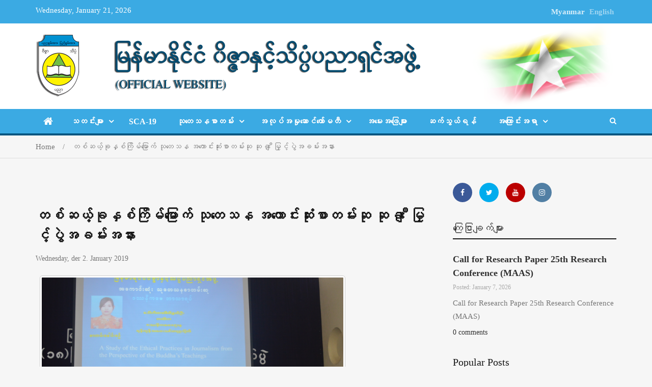

--- FILE ---
content_type: text/css
request_url: http://www.maas.edu.mm/wp-content/plugins/gt-shortcodes/inc/bootstrap/css/gt.public.bootstrap.min.css?ver=4.7.29
body_size: 116099
content:
@font-face{font-family:'Glyphicons Halflings';src:url(../fonts/glyphicons-halflings-regular.eot);src:url(../fonts/glyphicons-halflings-regular.eot?#iefix) format("embedded-opentype"),url(../fonts/glyphicons-halflings-regular.woff2) format("woff2"),url(../fonts/glyphicons-halflings-regular.woff) format("woff"),url(../fonts/glyphicons-halflings-regular.ttf) format("truetype"),url(../fonts/glyphicons-halflings-regular.svg#glyphicons_halflingsregular) format("svg")}.glyphicon{position:relative;top:1px;display:inline-block;font-family:'Glyphicons Halflings';font-style:normal;font-weight:400;line-height:1;-webkit-font-smoothing:antialiased;-moz-osx-font-smoothing:grayscale}.glyphicon-asterisk:before{content:"\2a"}.glyphicon-plus:before{content:"\2b"}.glyphicon-eur:before,.glyphicon-euro:before{content:\20ac}.glyphicon-minus:before{content:\2212}.glyphicon-cloud:before{content:\2601}.glyphicon-envelope:before{content:\2709}.glyphicon-pencil:before{content:\270f}.glyphicon-glass:before{content:\e001}.glyphicon-music:before{content:\e002}.glyphicon-search:before{content:\e003}.glyphicon-heart:before{content:\e005}.glyphicon-star:before{content:\e006}.glyphicon-star-empty:before{content:\e007}.glyphicon-user:before{content:\e008}.glyphicon-film:before{content:\e009}.glyphicon-th-large:before{content:\e010}.glyphicon-th:before{content:\e011}.glyphicon-th-list:before{content:\e012}.glyphicon-ok:before{content:\e013}.glyphicon-remove:before{content:\e014}.glyphicon-zoom-in:before{content:\e015}.glyphicon-zoom-out:before{content:\e016}.glyphicon-off:before{content:\e017}.glyphicon-signal:before{content:\e018}.glyphicon-cog:before{content:\e019}.glyphicon-trash:before{content:\e020}.glyphicon-home:before{content:\e021}.glyphicon-file:before{content:\e022}.glyphicon-time:before{content:\e023}.glyphicon-road:before{content:\e024}.glyphicon-download-alt:before{content:\e025}.glyphicon-download:before{content:\e026}.glyphicon-upload:before{content:\e027}.glyphicon-inbox:before{content:\e028}.glyphicon-play-circle:before{content:\e029}.glyphicon-repeat:before{content:\e030}.glyphicon-refresh:before{content:\e031}.glyphicon-list-alt:before{content:\e032}.glyphicon-lock:before{content:\e033}.glyphicon-flag:before{content:\e034}.glyphicon-headphones:before{content:\e035}.glyphicon-volume-off:before{content:\e036}.glyphicon-volume-down:before{content:\e037}.glyphicon-volume-up:before{content:\e038}.glyphicon-qrcode:before{content:\e039}.glyphicon-barcode:before{content:\e040}.glyphicon-tag:before{content:\e041}.glyphicon-tags:before{content:\e042}.glyphicon-book:before{content:\e043}.glyphicon-bookmark:before{content:\e044}.glyphicon-print:before{content:\e045}.glyphicon-camera:before{content:\e046}.glyphicon-font:before{content:\e047}.glyphicon-bold:before{content:\e048}.glyphicon-italic:before{content:\e049}.glyphicon-text-height:before{content:\e050}.glyphicon-text-width:before{content:\e051}.glyphicon-align-left:before{content:\e052}.glyphicon-align-center:before{content:\e053}.glyphicon-align-right:before{content:\e054}.glyphicon-align-justify:before{content:\e055}.glyphicon-list:before{content:\e056}.glyphicon-indent-left:before{content:\e057}.glyphicon-indent-right:before{content:\e058}.glyphicon-facetime-video:before{content:\e059}.glyphicon-picture:before{content:\e060}.glyphicon-map-marker:before{content:\e062}.glyphicon-adjust:before{content:\e063}.glyphicon-tint:before{content:\e064}.glyphicon-edit:before{content:\e065}.glyphicon-share:before{content:\e066}.glyphicon-check:before{content:\e067}.glyphicon-move:before{content:\e068}.glyphicon-step-backward:before{content:\e069}.glyphicon-fast-backward:before{content:\e070}.glyphicon-backward:before{content:\e071}.glyphicon-play:before{content:\e072}.glyphicon-pause:before{content:\e073}.glyphicon-stop:before{content:\e074}.glyphicon-forward:before{content:\e075}.glyphicon-fast-forward:before{content:\e076}.glyphicon-step-forward:before{content:\e077}.glyphicon-eject:before{content:\e078}.glyphicon-chevron-left:before{content:\e079}.glyphicon-chevron-right:before{content:\e080}.glyphicon-plus-sign:before{content:\e081}.glyphicon-minus-sign:before{content:\e082}.glyphicon-remove-sign:before{content:\e083}.glyphicon-ok-sign:before{content:\e084}.glyphicon-question-sign:before{content:\e085}.glyphicon-info-sign:before{content:\e086}.glyphicon-screenshot:before{content:\e087}.glyphicon-remove-circle:before{content:\e088}.glyphicon-ok-circle:before{content:\e089}.glyphicon-ban-circle:before{content:\e090}.glyphicon-arrow-left:before{content:\e091}.glyphicon-arrow-right:before{content:\e092}.glyphicon-arrow-up:before{content:\e093}.glyphicon-arrow-down:before{content:\e094}.glyphicon-share-alt:before{content:\e095}.glyphicon-resize-full:before{content:\e096}.glyphicon-resize-small:before{content:\e097}.glyphicon-exclamation-sign:before{content:\e101}.glyphicon-gift:before{content:\e102}.glyphicon-leaf:before{content:\e103}.glyphicon-fire:before{content:\e104}.glyphicon-eye-open:before{content:\e105}.glyphicon-eye-close:before{content:\e106}.glyphicon-warning-sign:before{content:\e107}.glyphicon-plane:before{content:\e108}.glyphicon-calendar:before{content:\e109}.glyphicon-random:before{content:\e110}.glyphicon-comment:before{content:\e111}.glyphicon-magnet:before{content:\e112}.glyphicon-chevron-up:before{content:\e113}.glyphicon-chevron-down:before{content:\e114}.glyphicon-retweet:before{content:\e115}.glyphicon-shopping-cart:before{content:\e116}.glyphicon-folder-close:before{content:\e117}.glyphicon-folder-open:before{content:\e118}.glyphicon-resize-vertical:before{content:\e119}.glyphicon-resize-horizontal:before{content:\e120}.glyphicon-hdd:before{content:\e121}.glyphicon-bullhorn:before{content:\e122}.glyphicon-bell:before{content:\e123}.glyphicon-certificate:before{content:\e124}.glyphicon-thumbs-up:before{content:\e125}.glyphicon-thumbs-down:before{content:\e126}.glyphicon-hand-right:before{content:\e127}.glyphicon-hand-left:before{content:\e128}.glyphicon-hand-up:before{content:\e129}.glyphicon-hand-down:before{content:\e130}.glyphicon-circle-arrow-right:before{content:\e131}.glyphicon-circle-arrow-left:before{content:\e132}.glyphicon-circle-arrow-up:before{content:\e133}.glyphicon-circle-arrow-down:before{content:\e134}.glyphicon-globe:before{content:\e135}.glyphicon-wrench:before{content:\e136}.glyphicon-tasks:before{content:\e137}.glyphicon-filter:before{content:\e138}.glyphicon-briefcase:before{content:\e139}.glyphicon-fullscreen:before{content:\e140}.glyphicon-dashboard:before{content:\e141}.glyphicon-paperclip:before{content:\e142}.glyphicon-heart-empty:before{content:\e143}.glyphicon-link:before{content:\e144}.glyphicon-phone:before{content:\e145}.glyphicon-pushpin:before{content:\e146}.glyphicon-usd:before{content:\e148}.glyphicon-gbp:before{content:\e149}.glyphicon-sort:before{content:\e150}.glyphicon-sort-by-alphabet:before{content:\e151}.glyphicon-sort-by-alphabet-alt:before{content:\e152}.glyphicon-sort-by-order:before{content:\e153}.glyphicon-sort-by-order-alt:before{content:\e154}.glyphicon-sort-by-attributes:before{content:\e155}.glyphicon-sort-by-attributes-alt:before{content:\e156}.glyphicon-unchecked:before{content:\e157}.glyphicon-expand:before{content:\e158}.glyphicon-collapse-down:before{content:\e159}.glyphicon-collapse-up:before{content:\e160}.glyphicon-log-in:before{content:\e161}.glyphicon-flash:before{content:\e162}.glyphicon-log-out:before{content:\e163}.glyphicon-new-window:before{content:\e164}.glyphicon-record:before{content:\e165}.glyphicon-save:before{content:\e166}.glyphicon-open:before{content:\e167}.glyphicon-saved:before{content:\e168}.glyphicon-import:before{content:\e169}.glyphicon-export:before{content:\e170}.glyphicon-send:before{content:\e171}.glyphicon-floppy-disk:before{content:\e172}.glyphicon-floppy-saved:before{content:\e173}.glyphicon-floppy-remove:before{content:\e174}.glyphicon-floppy-save:before{content:\e175}.glyphicon-floppy-open:before{content:\e176}.glyphicon-credit-card:before{content:\e177}.glyphicon-transfer:before{content:\e178}.glyphicon-cutlery:before{content:\e179}.glyphicon-header:before{content:\e180}.glyphicon-compressed:before{content:\e181}.glyphicon-earphone:before{content:\e182}.glyphicon-phone-alt:before{content:\e183}.glyphicon-tower:before{content:\e184}.glyphicon-stats:before{content:\e185}.glyphicon-sd-video:before{content:\e186}.glyphicon-hd-video:before{content:\e187}.glyphicon-subtitles:before{content:\e188}.glyphicon-sound-stereo:before{content:\e189}.glyphicon-sound-dolby:before{content:\e190}.glyphicon-sound-5-1:before{content:\e191}.glyphicon-sound-6-1:before{content:\e192}.glyphicon-sound-7-1:before{content:\e193}.glyphicon-copyright-mark:before{content:\e194}.glyphicon-registration-mark:before{content:\e195}.glyphicon-cloud-download:before{content:\e197}.glyphicon-cloud-upload:before{content:\e198}.glyphicon-tree-conifer:before{content:\e199}.glyphicon-tree-deciduous:before{content:\e200}.glyphicon-cd:before{content:\e201}.glyphicon-save-file:before{content:\e202}.glyphicon-open-file:before{content:\e203}.glyphicon-level-up:before{content:\e204}.glyphicon-copy:before{content:\e205}.glyphicon-paste:before{content:\e206}.glyphicon-alert:before{content:\e209}.glyphicon-equalizer:before{content:\e210}.glyphicon-king:before{content:\e211}.glyphicon-queen:before{content:\e212}.glyphicon-pawn:before{content:\e213}.glyphicon-bishop:before{content:\e214}.glyphicon-knight:before{content:\e215}.glyphicon-baby-formula:before{content:\e216}.glyphicon-tent:before{content:\26fa}.glyphicon-blackboard:before{content:\e218}.glyphicon-bed:before{content:\e219}.glyphicon-apple:before{content:\f8ff}.glyphicon-erase:before{content:\e221}.glyphicon-hourglass:before{content:\231b}.glyphicon-lamp:before{content:\e223}.glyphicon-duplicate:before{content:\e224}.glyphicon-piggy-bank:before{content:\e225}.glyphicon-scissors:before{content:\e226}.glyphicon-bitcoin:before{content:\e227}.glyphicon-yen:before{content:\00a5}.glyphicon-ruble:before{content:\20bd}.glyphicon-scale:before{content:\e230}.glyphicon-ice-lolly:before{content:\e231}.glyphicon-ice-lolly-tasted:before{content:\e232}.glyphicon-education:before{content:\e233}.glyphicon-option-horizontal:before{content:\e234}.glyphicon-option-vertical:before{content:\e235}.glyphicon-menu-hamburger:before{content:\e236}.glyphicon-modal-window:before{content:\e237}.glyphicon-oil:before{content:\e238}.glyphicon-grain:before{content:\e239}.glyphicon-sunglasses:before{content:\e240}.glyphicon-text-size:before{content:\e241}.glyphicon-text-color:before{content:\e242}.glyphicon-text-background:before{content:\e243}.glyphicon-object-align-top:before{content:\e244}.glyphicon-object-align-bottom:before{content:\e245}.glyphicon-object-align-horizontal:before{content:\e246}.glyphicon-object-align-left:before{content:\e247}.glyphicon-object-align-vertical:before{content:\e248}.glyphicon-object-align-right:before{content:\e249}.glyphicon-triangle-right:before{content:\e250}.glyphicon-triangle-left:before{content:\e251}.glyphicon-triangle-bottom:before{content:\e252}.glyphicon-triangle-top:before{content:\e253}.glyphicon-console:before{content:\e254}.glyphicon-superscript:before{content:\e255}.glyphicon-subscript:before{content:\e256}.glyphicon-menu-left:before{content:\e257}.glyphicon-menu-right:before{content:\e258}.glyphicon-menu-down:before{content:\e259}.glyphicon-menu-up:before{content:\e260}.gt-shortcodes .lead{margin-bottom:20px;font-size:16px;font-weight:300;line-height:1.4}@media (min-width:768px){.gt-shortcodes .lead{font-size:21px}}.gt-shortcodes .small,.gt-shortcodes small{font-size:85%}.gt-shortcodes .mark,.gt-shortcodes mark{background-color:#fcf8e3;padding:.2em}.gt-shortcodes .text-left{text-align:left}.gt-shortcodes .text-right{text-align:right}.gt-shortcodes .text-center{text-align:center}.gt-shortcodes .text-justify{text-align:justify}.gt-shortcodes .text-nowrap{white-space:nowrap}.gt-shortcodes .text-lowercase{text-transform:lowercase}.gt-shortcodes .text-uppercase{text-transform:uppercase}.gt-shortcodes .text-capitalize{text-transform:capitalize}.gt-shortcodes .text-muted{color:#777}.gt-shortcodes .text-primary{color:#337ab7}.gt-shortcodes a.text-primary:hover{color:#286090}.gt-shortcodes .text-success{color:#3c763d}.gt-shortcodes a.text-success:hover{color:#2b542c}.gt-shortcodes .text-info{color:#31708f}.gt-shortcodes a.text-info:hover{color:#245269}.gt-shortcodes .text-warning{color:#8a6d3b}.gt-shortcodes a.text-warning:hover{color:#66512c}.gt-shortcodes .text-danger{color:#a94442}.gt-shortcodes a.text-danger:hover{color:#843534}.gt-shortcodes .bg-primary{color:#fff;background-color:#337ab7}.gt-shortcodes a.bg-primary:hover{background-color:#286090}.gt-shortcodes .bg-success{background-color:#dff0d8}.gt-shortcodes a.bg-success:hover{background-color:#c1e2b3}.gt-shortcodes .bg-info{background-color:#d9edf7}.gt-shortcodes a.bg-info:hover{background-color:#afd9ee}.gt-shortcodes .bg-warning{background-color:#fcf8e3}.gt-shortcodes a.bg-warning:hover{background-color:#f7ecb5}.gt-shortcodes .bg-danger{background-color:#f2dede}.gt-shortcodes a.bg-danger:hover{background-color:#e4b9b9}.gt-shortcodes .page-header{padding-bottom:9px;margin:40px 0 20px;border-bottom:1px solid #eee}.gt-shortcodes .list-unstyled{padding-left:0;list-style:none}.gt-shortcodes .list-inline{padding-left:0;list-style:none;margin-left:-5px}.gt-shortcodes .list-inline>li{display:inline-block;padding-left:5px;padding-right:5px}.gt-shortcodes .dl-horizontal dd:after,.gt-shortcodes .dl-horizontal dd:before{content:" ";display:table}.gt-shortcodes .dl-horizontal dd:after{clear:both}@media (min-width:768px){.gt-shortcodes .dl-horizontal dt{float:left;width:160px;clear:left;text-align:right;overflow:hidden;text-overflow:ellipsis;white-space:nowrap}.gt-shortcodes .dl-horizontal dd{margin-left:180px}}.gt-shortcodes abbr[data-original-title],.gt-shortcodes abbr[title]{cursor:help;border-bottom:1px dotted #777}.gt-shortcodes .initialism{font-size:90%;text-transform:uppercase}.gt-shortcodes blockquote{padding:10px 20px;margin:0 0 20px;font-size:17.5px;border-left:5px solid #eee}.gt-shortcodes blockquote ol:last-child,.gt-shortcodes blockquote p:last-child,.gt-shortcodes blockquote ul:last-child{margin-bottom:0}.gt-shortcodes blockquote .small,.gt-shortcodes blockquote footer,.gt-shortcodes blockquote small{display:block;font-size:80%;line-height:1.42857;color:#777}.gt-shortcodes blockquote .small:before,.gt-shortcodes blockquote footer:before,.gt-shortcodes blockquote small:before{content:'\2014 \00A0'}.gt-shortcodes .blockquote-reverse,.gt-shortcodes blockquote.pull-right{padding-right:15px;padding-left:0;border-right:5px solid #eee;border-left:0;text-align:right}.gt-shortcodes .blockquote-reverse .small:before,.gt-shortcodes .blockquote-reverse footer:before,.gt-shortcodes .blockquote-reverse small:before,.gt-shortcodes blockquote.pull-right .small:before,.gt-shortcodes blockquote.pull-right footer:before,.gt-shortcodes blockquote.pull-right small:before{content:''}.gt-shortcodes .blockquote-reverse .small:after,.gt-shortcodes .blockquote-reverse footer:after,.gt-shortcodes .blockquote-reverse small:after,.gt-shortcodes blockquote.pull-right .small:after,.gt-shortcodes blockquote.pull-right footer:after,.gt-shortcodes blockquote.pull-right small:after{content:'\00A0 \2014'}.gt-shortcodes address{margin-bottom:20px;font-style:normal;line-height:1.42857}.gt-shortcodes .container{margin-right:auto;margin-left:auto;padding-left:15px;padding-right:15px}.gt-shortcodes .container:after,.gt-shortcodes .container:before{content:" ";display:table}.gt-shortcodes .container:after{clear:both}@media (min-width:768px){.gt-shortcodes .container{width:750px}}@media (min-width:992px){.gt-shortcodes .container{width:970px}}@media (min-width:1200px){.gt-shortcodes .container{width:1170px}}.gt-shortcodes .container-fluid{margin-right:auto;margin-left:auto;padding-left:15px;padding-right:15px}.gt-shortcodes .container-fluid:after,.gt-shortcodes .container-fluid:before{content:" ";display:table}.gt-shortcodes .container-fluid:after{clear:both}.gt-shortcodes .row{margin-left:-15px;margin-right:-15px}.gt-shortcodes .row:after,.gt-shortcodes .row:before{content:" ";display:table}.gt-shortcodes .row:after{clear:both}.gt-shortcodes .col-lg-1,.gt-shortcodes .col-lg-10,.gt-shortcodes .col-lg-11,.gt-shortcodes .col-lg-12,.gt-shortcodes .col-lg-2,.gt-shortcodes .col-lg-3,.gt-shortcodes .col-lg-4,.gt-shortcodes .col-lg-5,.gt-shortcodes .col-lg-6,.gt-shortcodes .col-lg-7,.gt-shortcodes .col-lg-8,.gt-shortcodes .col-lg-9,.gt-shortcodes .col-md-1,.gt-shortcodes .col-md-10,.gt-shortcodes .col-md-11,.gt-shortcodes .col-md-12,.gt-shortcodes .col-md-2,.gt-shortcodes .col-md-3,.gt-shortcodes .col-md-4,.gt-shortcodes .col-md-5,.gt-shortcodes .col-md-6,.gt-shortcodes .col-md-7,.gt-shortcodes .col-md-8,.gt-shortcodes .col-md-9,.gt-shortcodes .col-sm-1,.gt-shortcodes .col-sm-10,.gt-shortcodes .col-sm-11,.gt-shortcodes .col-sm-12,.gt-shortcodes .col-sm-2,.gt-shortcodes .col-sm-3,.gt-shortcodes .col-sm-4,.gt-shortcodes .col-sm-5,.gt-shortcodes .col-sm-6,.gt-shortcodes .col-sm-7,.gt-shortcodes .col-sm-8,.gt-shortcodes .col-sm-9,.gt-shortcodes .col-xs-1,.gt-shortcodes .col-xs-10,.gt-shortcodes .col-xs-11,.gt-shortcodes .col-xs-12,.gt-shortcodes .col-xs-2,.gt-shortcodes .col-xs-3,.gt-shortcodes .col-xs-4,.gt-shortcodes .col-xs-5,.gt-shortcodes .col-xs-6,.gt-shortcodes .col-xs-7,.gt-shortcodes .col-xs-8,.gt-shortcodes .col-xs-9{position:relative;min-height:1px;padding-left:15px;padding-right:15px}.gt-shortcodes .col-xs-1,.gt-shortcodes .col-xs-10,.gt-shortcodes .col-xs-11,.gt-shortcodes .col-xs-12,.gt-shortcodes .col-xs-2,.gt-shortcodes .col-xs-3,.gt-shortcodes .col-xs-4,.gt-shortcodes .col-xs-5,.gt-shortcodes .col-xs-6,.gt-shortcodes .col-xs-7,.gt-shortcodes .col-xs-8,.gt-shortcodes .col-xs-9{float:left}.gt-shortcodes .col-xs-1{width:8.33333%}.gt-shortcodes .col-xs-2{width:16.66667%}.gt-shortcodes .col-xs-3{width:25%}.gt-shortcodes .col-xs-4{width:33.33333%}.gt-shortcodes .col-xs-5{width:41.66667%}.gt-shortcodes .col-xs-6{width:50%}.gt-shortcodes .col-xs-7{width:58.33333%}.gt-shortcodes .col-xs-8{width:66.66667%}.gt-shortcodes .col-xs-9{width:75%}.gt-shortcodes .col-xs-10{width:83.33333%}.gt-shortcodes .col-xs-11{width:91.66667%}.gt-shortcodes .col-xs-12{width:100%}.gt-shortcodes .col-xs-pull-0{right:auto}.gt-shortcodes .col-xs-pull-1{right:8.33333%}.gt-shortcodes .col-xs-pull-2{right:16.66667%}.gt-shortcodes .col-xs-pull-3{right:25%}.gt-shortcodes .col-xs-pull-4{right:33.33333%}.gt-shortcodes .col-xs-pull-5{right:41.66667%}.gt-shortcodes .col-xs-pull-6{right:50%}.gt-shortcodes .col-xs-pull-7{right:58.33333%}.gt-shortcodes .col-xs-pull-8{right:66.66667%}.gt-shortcodes .col-xs-pull-9{right:75%}.gt-shortcodes .col-xs-pull-10{right:83.33333%}.gt-shortcodes .col-xs-pull-11{right:91.66667%}.gt-shortcodes .col-xs-pull-12{right:100%}.gt-shortcodes .col-xs-push-0{left:auto}.gt-shortcodes .col-xs-push-1{left:8.33333%}.gt-shortcodes .col-xs-push-2{left:16.66667%}.gt-shortcodes .col-xs-push-3{left:25%}.gt-shortcodes .col-xs-push-4{left:33.33333%}.gt-shortcodes .col-xs-push-5{left:41.66667%}.gt-shortcodes .col-xs-push-6{left:50%}.gt-shortcodes .col-xs-push-7{left:58.33333%}.gt-shortcodes .col-xs-push-8{left:66.66667%}.gt-shortcodes .col-xs-push-9{left:75%}.gt-shortcodes .col-xs-push-10{left:83.33333%}.gt-shortcodes .col-xs-push-11{left:91.66667%}.gt-shortcodes .col-xs-push-12{left:100%}.gt-shortcodes .col-xs-offset-0{margin-left:0}.gt-shortcodes .col-xs-offset-1{margin-left:8.33333%}.gt-shortcodes .col-xs-offset-2{margin-left:16.66667%}.gt-shortcodes .col-xs-offset-3{margin-left:25%}.gt-shortcodes .col-xs-offset-4{margin-left:33.33333%}.gt-shortcodes .col-xs-offset-5{margin-left:41.66667%}.gt-shortcodes .col-xs-offset-6{margin-left:50%}.gt-shortcodes .col-xs-offset-7{margin-left:58.33333%}.gt-shortcodes .col-xs-offset-8{margin-left:66.66667%}.gt-shortcodes .col-xs-offset-9{margin-left:75%}.gt-shortcodes .col-xs-offset-10{margin-left:83.33333%}.gt-shortcodes .col-xs-offset-11{margin-left:91.66667%}.gt-shortcodes .col-xs-offset-12{margin-left:100%}@media (min-width:768px){.gt-shortcodes .col-sm-1,.gt-shortcodes .col-sm-10,.gt-shortcodes .col-sm-11,.gt-shortcodes .col-sm-12,.gt-shortcodes .col-sm-2,.gt-shortcodes .col-sm-3,.gt-shortcodes .col-sm-4,.gt-shortcodes .col-sm-5,.gt-shortcodes .col-sm-6,.gt-shortcodes .col-sm-7,.gt-shortcodes .col-sm-8,.gt-shortcodes .col-sm-9{float:left}.gt-shortcodes .col-sm-1{width:8.33333%}.gt-shortcodes .col-sm-2{width:16.66667%}.gt-shortcodes .col-sm-3{width:25%}.gt-shortcodes .col-sm-4{width:33.33333%}.gt-shortcodes .col-sm-5{width:41.66667%}.gt-shortcodes .col-sm-6{width:50%}.gt-shortcodes .col-sm-7{width:58.33333%}.gt-shortcodes .col-sm-8{width:66.66667%}.gt-shortcodes .col-sm-9{width:75%}.gt-shortcodes .col-sm-10{width:83.33333%}.gt-shortcodes .col-sm-11{width:91.66667%}.gt-shortcodes .col-sm-12{width:100%}.gt-shortcodes .col-sm-pull-0{right:auto}.gt-shortcodes .col-sm-pull-1{right:8.33333%}.gt-shortcodes .col-sm-pull-2{right:16.66667%}.gt-shortcodes .col-sm-pull-3{right:25%}.gt-shortcodes .col-sm-pull-4{right:33.33333%}.gt-shortcodes .col-sm-pull-5{right:41.66667%}.gt-shortcodes .col-sm-pull-6{right:50%}.gt-shortcodes .col-sm-pull-7{right:58.33333%}.gt-shortcodes .col-sm-pull-8{right:66.66667%}.gt-shortcodes .col-sm-pull-9{right:75%}.gt-shortcodes .col-sm-pull-10{right:83.33333%}.gt-shortcodes .col-sm-pull-11{right:91.66667%}.gt-shortcodes .col-sm-pull-12{right:100%}.gt-shortcodes .col-sm-push-0{left:auto}.gt-shortcodes .col-sm-push-1{left:8.33333%}.gt-shortcodes .col-sm-push-2{left:16.66667%}.gt-shortcodes .col-sm-push-3{left:25%}.gt-shortcodes .col-sm-push-4{left:33.33333%}.gt-shortcodes .col-sm-push-5{left:41.66667%}.gt-shortcodes .col-sm-push-6{left:50%}.gt-shortcodes .col-sm-push-7{left:58.33333%}.gt-shortcodes .col-sm-push-8{left:66.66667%}.gt-shortcodes .col-sm-push-9{left:75%}.gt-shortcodes .col-sm-push-10{left:83.33333%}.gt-shortcodes .col-sm-push-11{left:91.66667%}.gt-shortcodes .col-sm-push-12{left:100%}.gt-shortcodes .col-sm-offset-0{margin-left:0}.gt-shortcodes .col-sm-offset-1{margin-left:8.33333%}.gt-shortcodes .col-sm-offset-2{margin-left:16.66667%}.gt-shortcodes .col-sm-offset-3{margin-left:25%}.gt-shortcodes .col-sm-offset-4{margin-left:33.33333%}.gt-shortcodes .col-sm-offset-5{margin-left:41.66667%}.gt-shortcodes .col-sm-offset-6{margin-left:50%}.gt-shortcodes .col-sm-offset-7{margin-left:58.33333%}.gt-shortcodes .col-sm-offset-8{margin-left:66.66667%}.gt-shortcodes .col-sm-offset-9{margin-left:75%}.gt-shortcodes .col-sm-offset-10{margin-left:83.33333%}.gt-shortcodes .col-sm-offset-11{margin-left:91.66667%}.gt-shortcodes .col-sm-offset-12{margin-left:100%}}@media (min-width:992px){.gt-shortcodes .col-md-1,.gt-shortcodes .col-md-10,.gt-shortcodes .col-md-11,.gt-shortcodes .col-md-12,.gt-shortcodes .col-md-2,.gt-shortcodes .col-md-3,.gt-shortcodes .col-md-4,.gt-shortcodes .col-md-5,.gt-shortcodes .col-md-6,.gt-shortcodes .col-md-7,.gt-shortcodes .col-md-8,.gt-shortcodes .col-md-9{float:left}.gt-shortcodes .col-md-1{width:8.33333%}.gt-shortcodes .col-md-2{width:16.66667%}.gt-shortcodes .col-md-3{width:25%}.gt-shortcodes .col-md-4{width:33.33333%}.gt-shortcodes .col-md-5{width:41.66667%}.gt-shortcodes .col-md-6{width:50%}.gt-shortcodes .col-md-7{width:58.33333%}.gt-shortcodes .col-md-8{width:66.66667%}.gt-shortcodes .col-md-9{width:75%}.gt-shortcodes .col-md-10{width:83.33333%}.gt-shortcodes .col-md-11{width:91.66667%}.gt-shortcodes .col-md-12{width:100%}.gt-shortcodes .col-md-pull-0{right:auto}.gt-shortcodes .col-md-pull-1{right:8.33333%}.gt-shortcodes .col-md-pull-2{right:16.66667%}.gt-shortcodes .col-md-pull-3{right:25%}.gt-shortcodes .col-md-pull-4{right:33.33333%}.gt-shortcodes .col-md-pull-5{right:41.66667%}.gt-shortcodes .col-md-pull-6{right:50%}.gt-shortcodes .col-md-pull-7{right:58.33333%}.gt-shortcodes .col-md-pull-8{right:66.66667%}.gt-shortcodes .col-md-pull-9{right:75%}.gt-shortcodes .col-md-pull-10{right:83.33333%}.gt-shortcodes .col-md-pull-11{right:91.66667%}.gt-shortcodes .col-md-pull-12{right:100%}.gt-shortcodes .col-md-push-0{left:auto}.gt-shortcodes .col-md-push-1{left:8.33333%}.gt-shortcodes .col-md-push-2{left:16.66667%}.gt-shortcodes .col-md-push-3{left:25%}.gt-shortcodes .col-md-push-4{left:33.33333%}.gt-shortcodes .col-md-push-5{left:41.66667%}.gt-shortcodes .col-md-push-6{left:50%}.gt-shortcodes .col-md-push-7{left:58.33333%}.gt-shortcodes .col-md-push-8{left:66.66667%}.gt-shortcodes .col-md-push-9{left:75%}.gt-shortcodes .col-md-push-10{left:83.33333%}.gt-shortcodes .col-md-push-11{left:91.66667%}.gt-shortcodes .col-md-push-12{left:100%}.gt-shortcodes .col-md-offset-0{margin-left:0}.gt-shortcodes .col-md-offset-1{margin-left:8.33333%}.gt-shortcodes .col-md-offset-2{margin-left:16.66667%}.gt-shortcodes .col-md-offset-3{margin-left:25%}.gt-shortcodes .col-md-offset-4{margin-left:33.33333%}.gt-shortcodes .col-md-offset-5{margin-left:41.66667%}.gt-shortcodes .col-md-offset-6{margin-left:50%}.gt-shortcodes .col-md-offset-7{margin-left:58.33333%}.gt-shortcodes .col-md-offset-8{margin-left:66.66667%}.gt-shortcodes .col-md-offset-9{margin-left:75%}.gt-shortcodes .col-md-offset-10{margin-left:83.33333%}.gt-shortcodes .col-md-offset-11{margin-left:91.66667%}.gt-shortcodes .col-md-offset-12{margin-left:100%}}@media (min-width:1200px){.gt-shortcodes .col-lg-1,.gt-shortcodes .col-lg-10,.gt-shortcodes .col-lg-11,.gt-shortcodes .col-lg-12,.gt-shortcodes .col-lg-2,.gt-shortcodes .col-lg-3,.gt-shortcodes .col-lg-4,.gt-shortcodes .col-lg-5,.gt-shortcodes .col-lg-6,.gt-shortcodes .col-lg-7,.gt-shortcodes .col-lg-8,.gt-shortcodes .col-lg-9{float:left}.gt-shortcodes .col-lg-1{width:8.33333%}.gt-shortcodes .col-lg-2{width:16.66667%}.gt-shortcodes .col-lg-3{width:25%}.gt-shortcodes .col-lg-4{width:33.33333%}.gt-shortcodes .col-lg-5{width:41.66667%}.gt-shortcodes .col-lg-6{width:50%}.gt-shortcodes .col-lg-7{width:58.33333%}.gt-shortcodes .col-lg-8{width:66.66667%}.gt-shortcodes .col-lg-9{width:75%}.gt-shortcodes .col-lg-10{width:83.33333%}.gt-shortcodes .col-lg-11{width:91.66667%}.gt-shortcodes .col-lg-12{width:100%}.gt-shortcodes .col-lg-pull-0{right:auto}.gt-shortcodes .col-lg-pull-1{right:8.33333%}.gt-shortcodes .col-lg-pull-2{right:16.66667%}.gt-shortcodes .col-lg-pull-3{right:25%}.gt-shortcodes .col-lg-pull-4{right:33.33333%}.gt-shortcodes .col-lg-pull-5{right:41.66667%}.gt-shortcodes .col-lg-pull-6{right:50%}.gt-shortcodes .col-lg-pull-7{right:58.33333%}.gt-shortcodes .col-lg-pull-8{right:66.66667%}.gt-shortcodes .col-lg-pull-9{right:75%}.gt-shortcodes .col-lg-pull-10{right:83.33333%}.gt-shortcodes .col-lg-pull-11{right:91.66667%}.gt-shortcodes .col-lg-pull-12{right:100%}.gt-shortcodes .col-lg-push-0{left:auto}.gt-shortcodes .col-lg-push-1{left:8.33333%}.gt-shortcodes .col-lg-push-2{left:16.66667%}.gt-shortcodes .col-lg-push-3{left:25%}.gt-shortcodes .col-lg-push-4{left:33.33333%}.gt-shortcodes .col-lg-push-5{left:41.66667%}.gt-shortcodes .col-lg-push-6{left:50%}.gt-shortcodes .col-lg-push-7{left:58.33333%}.gt-shortcodes .col-lg-push-8{left:66.66667%}.gt-shortcodes .col-lg-push-9{left:75%}.gt-shortcodes .col-lg-push-10{left:83.33333%}.gt-shortcodes .col-lg-push-11{left:91.66667%}.gt-shortcodes .col-lg-push-12{left:100%}.gt-shortcodes .col-lg-offset-0{margin-left:0}.gt-shortcodes .col-lg-offset-1{margin-left:8.33333%}.gt-shortcodes .col-lg-offset-2{margin-left:16.66667%}.gt-shortcodes .col-lg-offset-3{margin-left:25%}.gt-shortcodes .col-lg-offset-4{margin-left:33.33333%}.gt-shortcodes .col-lg-offset-5{margin-left:41.66667%}.gt-shortcodes .col-lg-offset-6{margin-left:50%}.gt-shortcodes .col-lg-offset-7{margin-left:58.33333%}.gt-shortcodes .col-lg-offset-8{margin-left:66.66667%}.gt-shortcodes .col-lg-offset-9{margin-left:75%}.gt-shortcodes .col-lg-offset-10{margin-left:83.33333%}.gt-shortcodes .col-lg-offset-11{margin-left:91.66667%}.gt-shortcodes .col-lg-offset-12{margin-left:100%}}.gt-shortcodes table{background-color:transparent}.gt-shortcodes caption{padding-top:8px;padding-bottom:8px;color:#777;text-align:left}.gt-shortcodes th{text-align:left}.gt-shortcodes .table{width:100%;max-width:100%;margin-bottom:20px}.gt-shortcodes .table>tbody>tr>td,.gt-shortcodes .table>tbody>tr>th,.gt-shortcodes .table>tfoot>tr>td,.gt-shortcodes .table>tfoot>tr>th,.gt-shortcodes .table>thead>tr>td,.gt-shortcodes .table>thead>tr>th{padding:8px;line-height:1.42857;vertical-align:top;border-top:1px solid #ddd}.gt-shortcodes .table>thead>tr>th{vertical-align:bottom;border-bottom:2px solid #ddd}.gt-shortcodes .table>caption+thead>tr:first-child>td,.gt-shortcodes .table>caption+thead>tr:first-child>th,.gt-shortcodes .table>colgroup+thead>tr:first-child>td,.gt-shortcodes .table>colgroup+thead>tr:first-child>th,.gt-shortcodes .table>thead:first-child>tr:first-child>td,.gt-shortcodes .table>thead:first-child>tr:first-child>th{border-top:0}.gt-shortcodes .table>tbody+tbody{border-top:2px solid #ddd}.gt-shortcodes .table .table{background-color:#fff}.gt-shortcodes .table-condensed>tbody>tr>td,.gt-shortcodes .table-condensed>tbody>tr>th,.gt-shortcodes .table-condensed>tfoot>tr>td,.gt-shortcodes .table-condensed>tfoot>tr>th,.gt-shortcodes .table-condensed>thead>tr>td,.gt-shortcodes .table-condensed>thead>tr>th{padding:5px}.gt-shortcodes .table-bordered,.gt-shortcodes .table-bordered>tbody>tr>td,.gt-shortcodes .table-bordered>tbody>tr>th,.gt-shortcodes .table-bordered>tfoot>tr>td,.gt-shortcodes .table-bordered>tfoot>tr>th,.gt-shortcodes .table-bordered>thead>tr>td,.gt-shortcodes .table-bordered>thead>tr>th{border:1px solid #ddd}.gt-shortcodes .table-bordered>thead>tr>td,.gt-shortcodes .table-bordered>thead>tr>th{border-bottom-width:2px}.gt-shortcodes .table-striped>tbody>tr:nth-of-type(odd){background-color:#f9f9f9}.gt-shortcodes .table-hover>tbody>tr:hover{background-color:#f5f5f5}.gt-shortcodes table col[class*=col-]{position:static;float:none;display:table-column}.gt-shortcodes table td[class*=col-],.gt-shortcodes table th[class*=col-]{position:static;float:none;display:table-cell}.gt-shortcodes .table>tbody>tr.active>td,.gt-shortcodes .table>tbody>tr.active>th,.gt-shortcodes .table>tbody>tr>td.active,.gt-shortcodes .table>tbody>tr>th.active,.gt-shortcodes .table>tfoot>tr.active>td,.gt-shortcodes .table>tfoot>tr.active>th,.gt-shortcodes .table>tfoot>tr>td.active,.gt-shortcodes .table>tfoot>tr>th.active,.gt-shortcodes .table>thead>tr.active>td,.gt-shortcodes .table>thead>tr.active>th,.gt-shortcodes .table>thead>tr>td.active,.gt-shortcodes .table>thead>tr>th.active{background-color:#f5f5f5}.gt-shortcodes .table-hover>tbody>tr.active:hover>td,.gt-shortcodes .table-hover>tbody>tr.active:hover>th,.gt-shortcodes .table-hover>tbody>tr:hover>.active,.gt-shortcodes .table-hover>tbody>tr>td.active:hover,.gt-shortcodes .table-hover>tbody>tr>th.active:hover{background-color:#e8e8e8}.gt-shortcodes .table>tbody>tr.success>td,.gt-shortcodes .table>tbody>tr.success>th,.gt-shortcodes .table>tbody>tr>td.success,.gt-shortcodes .table>tbody>tr>th.success,.gt-shortcodes .table>tfoot>tr.success>td,.gt-shortcodes .table>tfoot>tr.success>th,.gt-shortcodes .table>tfoot>tr>td.success,.gt-shortcodes .table>tfoot>tr>th.success,.gt-shortcodes .table>thead>tr.success>td,.gt-shortcodes .table>thead>tr.success>th,.gt-shortcodes .table>thead>tr>td.success,.gt-shortcodes .table>thead>tr>th.success{background-color:#dff0d8}.gt-shortcodes .table-hover>tbody>tr.success:hover>td,.gt-shortcodes .table-hover>tbody>tr.success:hover>th,.gt-shortcodes .table-hover>tbody>tr:hover>.success,.gt-shortcodes .table-hover>tbody>tr>td.success:hover,.gt-shortcodes .table-hover>tbody>tr>th.success:hover{background-color:#d0e9c6}.gt-shortcodes .table>tbody>tr.info>td,.gt-shortcodes .table>tbody>tr.info>th,.gt-shortcodes .table>tbody>tr>td.info,.gt-shortcodes .table>tbody>tr>th.info,.gt-shortcodes .table>tfoot>tr.info>td,.gt-shortcodes .table>tfoot>tr.info>th,.gt-shortcodes .table>tfoot>tr>td.info,.gt-shortcodes .table>tfoot>tr>th.info,.gt-shortcodes .table>thead>tr.info>td,.gt-shortcodes .table>thead>tr.info>th,.gt-shortcodes .table>thead>tr>td.info,.gt-shortcodes .table>thead>tr>th.info{background-color:#d9edf7}.gt-shortcodes .table-hover>tbody>tr.info:hover>td,.gt-shortcodes .table-hover>tbody>tr.info:hover>th,.gt-shortcodes .table-hover>tbody>tr:hover>.info,.gt-shortcodes .table-hover>tbody>tr>td.info:hover,.gt-shortcodes .table-hover>tbody>tr>th.info:hover{background-color:#c4e3f3}.gt-shortcodes .table>tbody>tr.warning>td,.gt-shortcodes .table>tbody>tr.warning>th,.gt-shortcodes .table>tbody>tr>td.warning,.gt-shortcodes .table>tbody>tr>th.warning,.gt-shortcodes .table>tfoot>tr.warning>td,.gt-shortcodes .table>tfoot>tr.warning>th,.gt-shortcodes .table>tfoot>tr>td.warning,.gt-shortcodes .table>tfoot>tr>th.warning,.gt-shortcodes .table>thead>tr.warning>td,.gt-shortcodes .table>thead>tr.warning>th,.gt-shortcodes .table>thead>tr>td.warning,.gt-shortcodes .table>thead>tr>th.warning{background-color:#fcf8e3}.gt-shortcodes .table-hover>tbody>tr.warning:hover>td,.gt-shortcodes .table-hover>tbody>tr.warning:hover>th,.gt-shortcodes .table-hover>tbody>tr:hover>.warning,.gt-shortcodes .table-hover>tbody>tr>td.warning:hover,.gt-shortcodes .table-hover>tbody>tr>th.warning:hover{background-color:#faf2cc}.gt-shortcodes .table>tbody>tr.danger>td,.gt-shortcodes .table>tbody>tr.danger>th,.gt-shortcodes .table>tbody>tr>td.danger,.gt-shortcodes .table>tbody>tr>th.danger,.gt-shortcodes .table>tfoot>tr.danger>td,.gt-shortcodes .table>tfoot>tr.danger>th,.gt-shortcodes .table>tfoot>tr>td.danger,.gt-shortcodes .table>tfoot>tr>th.danger,.gt-shortcodes .table>thead>tr.danger>td,.gt-shortcodes .table>thead>tr.danger>th,.gt-shortcodes .table>thead>tr>td.danger,.gt-shortcodes .table>thead>tr>th.danger{background-color:#f2dede}.gt-shortcodes .table-hover>tbody>tr.danger:hover>td,.gt-shortcodes .table-hover>tbody>tr.danger:hover>th,.gt-shortcodes .table-hover>tbody>tr:hover>.danger,.gt-shortcodes .table-hover>tbody>tr>td.danger:hover,.gt-shortcodes .table-hover>tbody>tr>th.danger:hover{background-color:#ebcccc}.gt-shortcodes .table-responsive{overflow-x:auto;min-height:.01%}@media screen and (max-width:767px){.gt-shortcodes .table-responsive{width:100%;margin-bottom:15px;overflow-y:hidden;-ms-overflow-style:-ms-autohiding-scrollbar;border:1px solid #ddd}.gt-shortcodes .table-responsive>.table{margin-bottom:0}.gt-shortcodes .table-responsive>.table>tbody>tr>td,.gt-shortcodes .table-responsive>.table>tbody>tr>th,.gt-shortcodes .table-responsive>.table>tfoot>tr>td,.gt-shortcodes .table-responsive>.table>tfoot>tr>th,.gt-shortcodes .table-responsive>.table>thead>tr>td,.gt-shortcodes .table-responsive>.table>thead>tr>th{white-space:nowrap}.gt-shortcodes .table-responsive>.table-bordered{border:0}.gt-shortcodes .table-responsive>.table-bordered>tbody>tr>td:first-child,.gt-shortcodes .table-responsive>.table-bordered>tbody>tr>th:first-child,.gt-shortcodes .table-responsive>.table-bordered>tfoot>tr>td:first-child,.gt-shortcodes .table-responsive>.table-bordered>tfoot>tr>th:first-child,.gt-shortcodes .table-responsive>.table-bordered>thead>tr>td:first-child,.gt-shortcodes .table-responsive>.table-bordered>thead>tr>th:first-child{border-left:0}.gt-shortcodes .table-responsive>.table-bordered>tbody>tr>td:last-child,.gt-shortcodes .table-responsive>.table-bordered>tbody>tr>th:last-child,.gt-shortcodes .table-responsive>.table-bordered>tfoot>tr>td:last-child,.gt-shortcodes .table-responsive>.table-bordered>tfoot>tr>th:last-child,.gt-shortcodes .table-responsive>.table-bordered>thead>tr>td:last-child,.gt-shortcodes .table-responsive>.table-bordered>thead>tr>th:last-child{border-right:0}.gt-shortcodes .table-responsive>.table-bordered>tbody>tr:last-child>td,.gt-shortcodes .table-responsive>.table-bordered>tbody>tr:last-child>th,.gt-shortcodes .table-responsive>.table-bordered>tfoot>tr:last-child>td,.gt-shortcodes .table-responsive>.table-bordered>tfoot>tr:last-child>th{border-bottom:0}}.gt-shortcodes fieldset{padding:0;margin:0;border:0;min-width:0}.gt-shortcodes legend{display:block;width:100%;padding:0;margin-bottom:20px;font-size:21px;line-height:inherit;color:#333;border:0;border-bottom:1px solid #e5e5e5}.gt-shortcodes label{display:inline-block;max-width:100%;margin-bottom:5px;font-weight:700}.gt-shortcodes input[type=search]{-webkit-box-sizing:border-box;-moz-box-sizing:border-box;box-sizing:border-box}.gt-shortcodes input[type=radio],.gt-shortcodes input[type=checkbox]{margin:4px 0 0;line-height:normal}.gt-shortcodes input[type=file]{display:block}.gt-shortcodes input[type=range]{display:block;width:100%}.gt-shortcodes select[multiple],.gt-shortcodes select[size]{height:auto}.gt-shortcodes input[type=radio]:focus,.gt-shortcodes input[type=checkbox]:focus,.gt-shortcodes input[type=file]:focus{outline:dotted thin;outline:-webkit-focus-ring-color auto 5px;outline-offset:-2px}.gt-shortcodes output{display:block;padding-top:7px;font-size:14px;line-height:1.42857;color:#555}.gt-shortcodes .form-control{display:block;width:100%;height:34px;padding:6px 12px;font-size:14px;line-height:1.42857;color:#555;background-color:#fff;background-image:none;border:1px solid #ccc;border-radius:4px;-webkit-box-shadow:inset 0 1px 1px rgba(0,0,0,.075);box-shadow:inset 0 1px 1px rgba(0,0,0,.075);-webkit-transition:border-color ease-in-out .15s,box-shadow ease-in-out .15s;-o-transition:border-color ease-in-out .15s,box-shadow ease-in-out .15s;transition:border-color ease-in-out .15s,box-shadow ease-in-out .15s}.gt-shortcodes .form-control:focus{border-color:#66afe9;outline:0;-webkit-box-shadow:inset 0 1px 1px rgba(0,0,0,.075),0 0 8px rgba(102,175,233,.6);box-shadow:inset 0 1px 1px rgba(0,0,0,.075),0 0 8px rgba(102,175,233,.6)}.gt-shortcodes .form-control::-moz-placeholder{color:#999;opacity:1}.gt-shortcodes .form-control:-ms-input-placeholder{color:#999}.gt-shortcodes .form-control::-webkit-input-placeholder{color:#999}.gt-shortcodes .form-control[disabled],.gt-shortcodes .form-control[readonly],fieldset[disabled] .gt-shortcodes .form-control{cursor:not-allowed;background-color:#eee;opacity:1}.gt-shortcodes textarea.form-control{height:auto}.gt-shortcodes input[type=search]{-webkit-appearance:none}@media screen and (-webkit-min-device-pixel-ratio:0){.gt-shortcodes input[type=date],.gt-shortcodes input[type=time],.gt-shortcodes input[type=datetime-local],.gt-shortcodes input[type=month]{line-height:34px}.gt-shortcodes input[type=date].input-sm,.gt-shortcodes input[type=time].input-sm,.gt-shortcodes input[type=datetime-local].input-sm,.gt-shortcodes input[type=month].input-sm,.input-group-sm .gt-shortcodes input[type=date],.input-group-sm .gt-shortcodes input[type=time],.input-group-sm .gt-shortcodes input[type=datetime-local],.input-group-sm .gt-shortcodes input[type=month]{line-height:30px}.gt-shortcodes input[type=date].input-lg,.gt-shortcodes input[type=time].input-lg,.gt-shortcodes input[type=datetime-local].input-lg,.gt-shortcodes input[type=month].input-lg,.input-group-lg .gt-shortcodes input[type=date],.input-group-lg .gt-shortcodes input[type=time],.input-group-lg .gt-shortcodes input[type=datetime-local],.input-group-lg .gt-shortcodes input[type=month]{line-height:46px}}.gt-shortcodes .form-group{margin-bottom:15px}.gt-shortcodes .checkbox,.gt-shortcodes .radio{position:relative;display:block;margin-top:10px;margin-bottom:10px}.gt-shortcodes .checkbox label,.gt-shortcodes .radio label{min-height:20px;padding-left:20px;margin-bottom:0;font-weight:400;cursor:pointer}.gt-shortcodes .checkbox input[type=checkbox],.gt-shortcodes .checkbox-inline input[type=checkbox],.gt-shortcodes .radio input[type=radio],.gt-shortcodes .radio-inline input[type=radio]{position:absolute;margin-left:-20px}.gt-shortcodes .checkbox+.checkbox,.gt-shortcodes .radio+.radio{margin-top:-5px}.gt-shortcodes .checkbox-inline,.gt-shortcodes .radio-inline{display:inline-block;padding-left:20px;margin-bottom:0;vertical-align:middle;font-weight:400;cursor:pointer}.gt-shortcodes .checkbox-inline+.checkbox-inline,.gt-shortcodes .radio-inline+.radio-inline{margin-top:0;margin-left:10px}.gt-shortcodes .checkbox-inline.disabled,.gt-shortcodes .checkbox.disabled label,.gt-shortcodes .radio-inline.disabled,.gt-shortcodes .radio.disabled label,.gt-shortcodes input[type=radio].disabled,.gt-shortcodes input[type=radio][disabled],.gt-shortcodes input[type=checkbox].disabled,.gt-shortcodes input[type=checkbox][disabled],fieldset[disabled] .gt-shortcodes .checkbox label,fieldset[disabled] .gt-shortcodes .checkbox-inline,fieldset[disabled] .gt-shortcodes .radio label,fieldset[disabled] .gt-shortcodes .radio-inline,fieldset[disabled] .gt-shortcodes input[type=radio],fieldset[disabled] .gt-shortcodes input[type=checkbox]{cursor:not-allowed}.gt-shortcodes .form-control-static{padding-top:7px;padding-bottom:7px;margin-bottom:0}.gt-shortcodes .form-control-static.input-lg,.gt-shortcodes .form-control-static.input-sm{padding-left:0;padding-right:0}.gt-shortcodes .input-sm{height:30px;padding:5px 10px;font-size:12px;line-height:1.5;border-radius:3px}.gt-shortcodes select.input-sm{height:30px;line-height:30px}.gt-shortcodes select[multiple].input-sm,.gt-shortcodes textarea.input-sm{height:auto}.gt-shortcodes .form-group-sm .form-control{height:30px;padding:5px 10px;font-size:12px;line-height:1.5;border-radius:3px}.gt-shortcodes .form-group-sm select.form-control{height:30px;line-height:30px}.gt-shortcodes .form-group-sm select[multiple].form-control,.gt-shortcodes .form-group-sm textarea.form-control{height:auto}.gt-shortcodes .form-group-sm .form-control-static{height:30px;padding:5px 10px;font-size:12px;line-height:1.5}.gt-shortcodes .input-lg{height:46px;padding:10px 16px;font-size:18px;line-height:1.33333;border-radius:6px}.gt-shortcodes select.input-lg{height:46px;line-height:46px}.gt-shortcodes select[multiple].input-lg,.gt-shortcodes textarea.input-lg{height:auto}.gt-shortcodes .form-group-lg .form-control{height:46px;padding:10px 16px;font-size:18px;line-height:1.33333;border-radius:6px}.gt-shortcodes .form-group-lg select.form-control{height:46px;line-height:46px}.gt-shortcodes .form-group-lg select[multiple].form-control,.gt-shortcodes .form-group-lg textarea.form-control{height:auto}.gt-shortcodes .form-group-lg .form-control-static{height:46px;padding:10px 16px;font-size:18px;line-height:1.33333}.gt-shortcodes .has-feedback{position:relative}.gt-shortcodes .has-feedback .form-control{padding-right:42.5px}.gt-shortcodes .form-control-feedback{position:absolute;top:0;right:0;z-index:2;display:block;width:34px;height:34px;line-height:34px;text-align:center;pointer-events:none}.gt-shortcodes .input-lg+.form-control-feedback{width:46px;height:46px;line-height:46px}.gt-shortcodes .input-sm+.form-control-feedback{width:30px;height:30px;line-height:30px}.gt-shortcodes .has-success .checkbox,.gt-shortcodes .has-success .checkbox-inline,.gt-shortcodes .has-success .control-label,.gt-shortcodes .has-success .help-block,.gt-shortcodes .has-success .radio,.gt-shortcodes .has-success .radio-inline,.gt-shortcodes .has-success.checkbox label,.gt-shortcodes .has-success.checkbox-inline label,.gt-shortcodes .has-success.radio label,.gt-shortcodes .has-success.radio-inline label{color:#3c763d}.gt-shortcodes .has-success .form-control{border-color:#3c763d;-webkit-box-shadow:inset 0 1px 1px rgba(0,0,0,.075);box-shadow:inset 0 1px 1px rgba(0,0,0,.075)}.gt-shortcodes .has-success .form-control:focus{border-color:#2b542c;-webkit-box-shadow:inset 0 1px 1px rgba(0,0,0,.075),0 0 6px #67b168;box-shadow:inset 0 1px 1px rgba(0,0,0,.075),0 0 6px #67b168}.gt-shortcodes .has-success .input-group-addon{color:#3c763d;border-color:#3c763d;background-color:#dff0d8}.gt-shortcodes .has-success .form-control-feedback{color:#3c763d}.gt-shortcodes .has-warning .checkbox,.gt-shortcodes .has-warning .checkbox-inline,.gt-shortcodes .has-warning .control-label,.gt-shortcodes .has-warning .help-block,.gt-shortcodes .has-warning .radio,.gt-shortcodes .has-warning .radio-inline,.gt-shortcodes .has-warning.checkbox label,.gt-shortcodes .has-warning.checkbox-inline label,.gt-shortcodes .has-warning.radio label,.gt-shortcodes .has-warning.radio-inline label{color:#8a6d3b}.gt-shortcodes .has-warning .form-control{border-color:#8a6d3b;-webkit-box-shadow:inset 0 1px 1px rgba(0,0,0,.075);box-shadow:inset 0 1px 1px rgba(0,0,0,.075)}.gt-shortcodes .has-warning .form-control:focus{border-color:#66512c;-webkit-box-shadow:inset 0 1px 1px rgba(0,0,0,.075),0 0 6px #c0a16b;box-shadow:inset 0 1px 1px rgba(0,0,0,.075),0 0 6px #c0a16b}.gt-shortcodes .has-warning .input-group-addon{color:#8a6d3b;border-color:#8a6d3b;background-color:#fcf8e3}.gt-shortcodes .has-warning .form-control-feedback{color:#8a6d3b}.gt-shortcodes .has-error .checkbox,.gt-shortcodes .has-error .checkbox-inline,.gt-shortcodes .has-error .control-label,.gt-shortcodes .has-error .help-block,.gt-shortcodes .has-error .radio,.gt-shortcodes .has-error .radio-inline,.gt-shortcodes .has-error.checkbox label,.gt-shortcodes .has-error.checkbox-inline label,.gt-shortcodes .has-error.radio label,.gt-shortcodes .has-error.radio-inline label{color:#a94442}.gt-shortcodes .has-error .form-control{border-color:#a94442;-webkit-box-shadow:inset 0 1px 1px rgba(0,0,0,.075);box-shadow:inset 0 1px 1px rgba(0,0,0,.075)}.gt-shortcodes .has-error .form-control:focus{border-color:#843534;-webkit-box-shadow:inset 0 1px 1px rgba(0,0,0,.075),0 0 6px #ce8483;box-shadow:inset 0 1px 1px rgba(0,0,0,.075),0 0 6px #ce8483}.gt-shortcodes .has-error .input-group-addon{color:#a94442;border-color:#a94442;background-color:#f2dede}.gt-shortcodes .has-error .form-control-feedback{color:#a94442}.gt-shortcodes .has-feedback label~.form-control-feedback{top:25px}.gt-shortcodes .has-feedback label.sr-only~.form-control-feedback{top:0}.gt-shortcodes .help-block{display:block;margin-top:5px;margin-bottom:10px;color:#737373}@media (min-width:768px){.gt-shortcodes .form-inline .form-group{display:inline-block;margin-bottom:0;vertical-align:middle}.gt-shortcodes .form-inline .form-control{display:inline-block;width:auto;vertical-align:middle}.gt-shortcodes .form-inline .form-control-static{display:inline-block}.gt-shortcodes .form-inline .input-group{display:inline-table;vertical-align:middle}.gt-shortcodes .form-inline .input-group .form-control,.gt-shortcodes .form-inline .input-group .input-group-addon,.gt-shortcodes .form-inline .input-group .input-group-btn{width:auto}.gt-shortcodes .form-inline .input-group>.form-control{width:100%}.gt-shortcodes .form-inline .control-label{margin-bottom:0;vertical-align:middle}.gt-shortcodes .form-inline .checkbox,.gt-shortcodes .form-inline .radio{display:inline-block;margin-top:0;margin-bottom:0;vertical-align:middle}.gt-shortcodes .form-inline .checkbox label,.gt-shortcodes .form-inline .radio label{padding-left:0}.gt-shortcodes .form-inline .checkbox input[type=checkbox],.gt-shortcodes .form-inline .radio input[type=radio]{position:relative;margin-left:0}.gt-shortcodes .form-inline .has-feedback .form-control-feedback{top:0}}.gt-shortcodes .form-horizontal .checkbox,.gt-shortcodes .form-horizontal .checkbox-inline,.gt-shortcodes .form-horizontal .radio,.gt-shortcodes .form-horizontal .radio-inline{margin-top:0;margin-bottom:0;padding-top:7px}.gt-shortcodes .form-horizontal .checkbox,.gt-shortcodes .form-horizontal .radio{min-height:27px}.gt-shortcodes .form-horizontal .form-group{margin-left:-15px;margin-right:-15px}.gt-shortcodes .form-horizontal .form-group:after,.gt-shortcodes .form-horizontal .form-group:before{content:" ";display:table}.gt-shortcodes .form-horizontal .form-group:after{clear:both}@media (min-width:768px){.gt-shortcodes .form-horizontal .control-label{text-align:right;margin-bottom:0;padding-top:7px}}.gt-shortcodes .form-horizontal .has-feedback .form-control-feedback{right:15px}@media (min-width:768px){.gt-shortcodes .form-horizontal .form-group-lg .control-label{padding-top:14.33px}}@media (min-width:768px){.gt-shortcodes .form-horizontal .form-group-sm .control-label{padding-top:6px}}.gt-shortcodes .btn{display:inline-block;margin-bottom:0;font-weight:400;text-align:center;vertical-align:middle;touch-action:manipulation;cursor:pointer;background-image:none;border:1px solid transparent;white-space:nowrap;padding:6px 12px;font-size:14px;line-height:1.42857;border-radius:4px;-webkit-user-select:none;-moz-user-select:none;-ms-user-select:none;user-select:none}.gt-shortcodes .btn.active.focus,.gt-shortcodes .btn.active:focus,.gt-shortcodes .btn.focus,.gt-shortcodes .btn:active.focus,.gt-shortcodes .btn:active:focus,.gt-shortcodes .btn:focus{outline:dotted thin;outline:-webkit-focus-ring-color auto 5px;outline-offset:-2px}.gt-shortcodes .btn.focus,.gt-shortcodes .btn:focus,.gt-shortcodes .btn:hover{color:#333;text-decoration:none}.gt-shortcodes .btn.active,.gt-shortcodes .btn:active{outline:0;background-image:none;-webkit-box-shadow:inset 0 3px 5px rgba(0,0,0,.125);box-shadow:inset 0 3px 5px rgba(0,0,0,.125)}.gt-shortcodes .btn.disabled,.gt-shortcodes .btn[disabled],fieldset[disabled] .gt-shortcodes .btn{cursor:not-allowed;pointer-events:none;opacity:.65;filter:alpha(opacity=65);-webkit-box-shadow:none;box-shadow:none}.gt-shortcodes .btn-default{color:#333;background-color:#fff;border-color:#ccc}.gt-shortcodes .btn-default.active,.gt-shortcodes .btn-default.focus,.gt-shortcodes .btn-default:active,.gt-shortcodes .btn-default:focus,.gt-shortcodes .btn-default:hover,.open>.gt-shortcodes .btn-default.dropdown-toggle{color:#333;background-color:#e6e6e6;border-color:#adadad}.gt-shortcodes .btn-default.active,.gt-shortcodes .btn-default:active,.open>.gt-shortcodes .btn-default.dropdown-toggle{background-image:none}.gt-shortcodes .btn-default.disabled,.gt-shortcodes .btn-default.disabled.active,.gt-shortcodes .btn-default.disabled.focus,.gt-shortcodes .btn-default.disabled:active,.gt-shortcodes .btn-default.disabled:focus,.gt-shortcodes .btn-default.disabled:hover,.gt-shortcodes .btn-default[disabled],.gt-shortcodes .btn-default[disabled].active,.gt-shortcodes .btn-default[disabled].focus,.gt-shortcodes .btn-default[disabled]:active,.gt-shortcodes .btn-default[disabled]:focus,.gt-shortcodes .btn-default[disabled]:hover,fieldset[disabled] .gt-shortcodes .btn-default,fieldset[disabled] .gt-shortcodes .btn-default.active,fieldset[disabled] .gt-shortcodes .btn-default.focus,fieldset[disabled] .gt-shortcodes .btn-default:active,fieldset[disabled] .gt-shortcodes .btn-default:focus,fieldset[disabled] .gt-shortcodes .btn-default:hover{background-color:#fff;border-color:#ccc}.gt-shortcodes .btn-default .badge{color:#fff;background-color:#333}.gt-shortcodes .btn-primary{color:#fff;background-color:#337ab7;border-color:#2e6da4}.gt-shortcodes .btn-primary.active,.gt-shortcodes .btn-primary.focus,.gt-shortcodes .btn-primary:active,.gt-shortcodes .btn-primary:focus,.gt-shortcodes .btn-primary:hover,.open>.gt-shortcodes .btn-primary.dropdown-toggle{color:#fff;background-color:#286090;border-color:#204d74}.gt-shortcodes .btn-primary.active,.gt-shortcodes .btn-primary:active,.open>.gt-shortcodes .btn-primary.dropdown-toggle{background-image:none}.gt-shortcodes .btn-primary.disabled,.gt-shortcodes .btn-primary.disabled.active,.gt-shortcodes .btn-primary.disabled.focus,.gt-shortcodes .btn-primary.disabled:active,.gt-shortcodes .btn-primary.disabled:focus,.gt-shortcodes .btn-primary.disabled:hover,.gt-shortcodes .btn-primary[disabled],.gt-shortcodes .btn-primary[disabled].active,.gt-shortcodes .btn-primary[disabled].focus,.gt-shortcodes .btn-primary[disabled]:active,.gt-shortcodes .btn-primary[disabled]:focus,.gt-shortcodes .btn-primary[disabled]:hover,fieldset[disabled] .gt-shortcodes .btn-primary,fieldset[disabled] .gt-shortcodes .btn-primary.active,fieldset[disabled] .gt-shortcodes .btn-primary.focus,fieldset[disabled] .gt-shortcodes .btn-primary:active,fieldset[disabled] .gt-shortcodes .btn-primary:focus,fieldset[disabled] .gt-shortcodes .btn-primary:hover{background-color:#337ab7;border-color:#2e6da4}.gt-shortcodes .btn-primary .badge{color:#337ab7;background-color:#fff}.gt-shortcodes .btn-success{color:#fff;background-color:#5cb85c;border-color:#4cae4c}.gt-shortcodes .btn-success.active,.gt-shortcodes .btn-success.focus,.gt-shortcodes .btn-success:active,.gt-shortcodes .btn-success:focus,.gt-shortcodes .btn-success:hover,.open>.gt-shortcodes .btn-success.dropdown-toggle{color:#fff;background-color:#449d44;border-color:#398439}.gt-shortcodes .btn-success.active,.gt-shortcodes .btn-success:active,.open>.gt-shortcodes .btn-success.dropdown-toggle{background-image:none}.gt-shortcodes .btn-success.disabled,.gt-shortcodes .btn-success.disabled.active,.gt-shortcodes .btn-success.disabled.focus,.gt-shortcodes .btn-success.disabled:active,.gt-shortcodes .btn-success.disabled:focus,.gt-shortcodes .btn-success.disabled:hover,.gt-shortcodes .btn-success[disabled],.gt-shortcodes .btn-success[disabled].active,.gt-shortcodes .btn-success[disabled].focus,.gt-shortcodes .btn-success[disabled]:active,.gt-shortcodes .btn-success[disabled]:focus,.gt-shortcodes .btn-success[disabled]:hover,fieldset[disabled] .gt-shortcodes .btn-success,fieldset[disabled] .gt-shortcodes .btn-success.active,fieldset[disabled] .gt-shortcodes .btn-success.focus,fieldset[disabled] .gt-shortcodes .btn-success:active,fieldset[disabled] .gt-shortcodes .btn-success:focus,fieldset[disabled] .gt-shortcodes .btn-success:hover{background-color:#5cb85c;border-color:#4cae4c}.gt-shortcodes .btn-success .badge{color:#5cb85c;background-color:#fff}.gt-shortcodes .btn-info{color:#fff;background-color:#5bc0de;border-color:#46b8da}.gt-shortcodes .btn-info.active,.gt-shortcodes .btn-info.focus,.gt-shortcodes .btn-info:active,.gt-shortcodes .btn-info:focus,.gt-shortcodes .btn-info:hover,.open>.gt-shortcodes .btn-info.dropdown-toggle{color:#fff;background-color:#31b0d5;border-color:#269abc}.gt-shortcodes .btn-info.active,.gt-shortcodes .btn-info:active,.open>.gt-shortcodes .btn-info.dropdown-toggle{background-image:none}.gt-shortcodes .btn-info.disabled,.gt-shortcodes .btn-info.disabled.active,.gt-shortcodes .btn-info.disabled.focus,.gt-shortcodes .btn-info.disabled:active,.gt-shortcodes .btn-info.disabled:focus,.gt-shortcodes .btn-info.disabled:hover,.gt-shortcodes .btn-info[disabled],.gt-shortcodes .btn-info[disabled].active,.gt-shortcodes .btn-info[disabled].focus,.gt-shortcodes .btn-info[disabled]:active,.gt-shortcodes .btn-info[disabled]:focus,.gt-shortcodes .btn-info[disabled]:hover,fieldset[disabled] .gt-shortcodes .btn-info,fieldset[disabled] .gt-shortcodes .btn-info.active,fieldset[disabled] .gt-shortcodes .btn-info.focus,fieldset[disabled] .gt-shortcodes .btn-info:active,fieldset[disabled] .gt-shortcodes .btn-info:focus,fieldset[disabled] .gt-shortcodes .btn-info:hover{background-color:#5bc0de;border-color:#46b8da}.gt-shortcodes .btn-info .badge{color:#5bc0de;background-color:#fff}.gt-shortcodes .btn-warning{color:#fff;background-color:#f0ad4e;border-color:#eea236}.gt-shortcodes .btn-warning.active,.gt-shortcodes .btn-warning.focus,.gt-shortcodes .btn-warning:active,.gt-shortcodes .btn-warning:focus,.gt-shortcodes .btn-warning:hover,.open>.gt-shortcodes .btn-warning.dropdown-toggle{color:#fff;background-color:#ec971f;border-color:#d58512}.gt-shortcodes .btn-warning.active,.gt-shortcodes .btn-warning:active,.open>.gt-shortcodes .btn-warning.dropdown-toggle{background-image:none}.gt-shortcodes .btn-warning.disabled,.gt-shortcodes .btn-warning.disabled.active,.gt-shortcodes .btn-warning.disabled.focus,.gt-shortcodes .btn-warning.disabled:active,.gt-shortcodes .btn-warning.disabled:focus,.gt-shortcodes .btn-warning.disabled:hover,.gt-shortcodes .btn-warning[disabled],.gt-shortcodes .btn-warning[disabled].active,.gt-shortcodes .btn-warning[disabled].focus,.gt-shortcodes .btn-warning[disabled]:active,.gt-shortcodes .btn-warning[disabled]:focus,.gt-shortcodes .btn-warning[disabled]:hover,fieldset[disabled] .gt-shortcodes .btn-warning,fieldset[disabled] .gt-shortcodes .btn-warning.active,fieldset[disabled] .gt-shortcodes .btn-warning.focus,fieldset[disabled] .gt-shortcodes .btn-warning:active,fieldset[disabled] .gt-shortcodes .btn-warning:focus,fieldset[disabled] .gt-shortcodes .btn-warning:hover{background-color:#f0ad4e;border-color:#eea236}.gt-shortcodes .btn-warning .badge{color:#f0ad4e;background-color:#fff}.gt-shortcodes .btn-danger{color:#fff;background-color:#d9534f;border-color:#d43f3a}.gt-shortcodes .btn-danger.active,.gt-shortcodes .btn-danger.focus,.gt-shortcodes .btn-danger:active,.gt-shortcodes .btn-danger:focus,.gt-shortcodes .btn-danger:hover,.open>.gt-shortcodes .btn-danger.dropdown-toggle{color:#fff;background-color:#c9302c;border-color:#ac2925}.gt-shortcodes .btn-danger.active,.gt-shortcodes .btn-danger:active,.open>.gt-shortcodes .btn-danger.dropdown-toggle{background-image:none}.gt-shortcodes .btn-danger.disabled,.gt-shortcodes .btn-danger.disabled.active,.gt-shortcodes .btn-danger.disabled.focus,.gt-shortcodes .btn-danger.disabled:active,.gt-shortcodes .btn-danger.disabled:focus,.gt-shortcodes .btn-danger.disabled:hover,.gt-shortcodes .btn-danger[disabled],.gt-shortcodes .btn-danger[disabled].active,.gt-shortcodes .btn-danger[disabled].focus,.gt-shortcodes .btn-danger[disabled]:active,.gt-shortcodes .btn-danger[disabled]:focus,.gt-shortcodes .btn-danger[disabled]:hover,fieldset[disabled] .gt-shortcodes .btn-danger,fieldset[disabled] .gt-shortcodes .btn-danger.active,fieldset[disabled] .gt-shortcodes .btn-danger.focus,fieldset[disabled] .gt-shortcodes .btn-danger:active,fieldset[disabled] .gt-shortcodes .btn-danger:focus,fieldset[disabled] .gt-shortcodes .btn-danger:hover{background-color:#d9534f;border-color:#d43f3a}.gt-shortcodes .btn-danger .badge{color:#d9534f;background-color:#fff}.gt-shortcodes .btn-link{color:#337ab7;font-weight:400;border-radius:0}.gt-shortcodes .btn-link,.gt-shortcodes .btn-link.active,.gt-shortcodes .btn-link:active,.gt-shortcodes .btn-link[disabled],fieldset[disabled] .gt-shortcodes .btn-link{background-color:transparent;-webkit-box-shadow:none;box-shadow:none}.gt-shortcodes .btn-link,.gt-shortcodes .btn-link:active,.gt-shortcodes .btn-link:focus,.gt-shortcodes .btn-link:hover{border-color:transparent}.gt-shortcodes .btn-link:focus,.gt-shortcodes .btn-link:hover{color:#23527c;text-decoration:underline;background-color:transparent}.gt-shortcodes .btn-link[disabled]:focus,.gt-shortcodes .btn-link[disabled]:hover,fieldset[disabled] .gt-shortcodes .btn-link:focus,fieldset[disabled] .gt-shortcodes .btn-link:hover{color:#777;text-decoration:none}.gt-shortcodes .btn-group-lg>.btn,.gt-shortcodes .btn-lg{padding:10px 16px;font-size:18px;line-height:1.33333;border-radius:6px}.gt-shortcodes .btn-group-sm>.btn,.gt-shortcodes .btn-sm{padding:5px 10px;font-size:12px;line-height:1.5;border-radius:3px}.gt-shortcodes .btn-group-xs>.btn,.gt-shortcodes .btn-xs{padding:1px 5px;font-size:12px;line-height:1.5;border-radius:3px}.gt-shortcodes .btn-block{display:block;width:100%}.gt-shortcodes .btn-block+.btn-block{margin-top:5px}.gt-shortcodes input[type=submit].btn-block,.gt-shortcodes input[type=reset].btn-block,.gt-shortcodes input[type=button].btn-block{width:100%}.gt-shortcodes .fade{opacity:0;-webkit-transition:opacity .15s linear;-o-transition:opacity .15s linear;transition:opacity .15s linear}.gt-shortcodes .fade.in{opacity:1}.gt-shortcodes .collapse{display:none;visibility:hidden}.gt-shortcodes .collapse.in{display:block;visibility:visible}.gt-shortcodes tr.collapse.in{display:table-row}.gt-shortcodes tbody.collapse.in{display:table-row-group}.gt-shortcodes .collapsing{position:relative;height:0;overflow:hidden;-webkit-transition-property:height,visibility;transition-property:height,visibility;-webkit-transition-duration:.35s;transition-duration:.35s;-webkit-transition-timing-function:ease;transition-timing-function:ease}.gt-shortcodes .caret{display:inline-block;width:0;height:0;margin-left:2px;vertical-align:middle;border-top:4px solid;border-right:4px solid transparent;border-left:4px solid transparent}.gt-shortcodes .dropdown,.gt-shortcodes .dropup{position:relative}.gt-shortcodes .dropdown-toggle:focus{outline:0}.gt-shortcodes .dropdown-menu{position:absolute;top:100%;left:0;z-index:1000;display:none;float:left;min-width:160px;padding:5px 0;margin:2px 0 0;list-style:none;font-size:14px;text-align:left;background-color:#fff;border:1px solid #ccc;border:1px solid rgba(0,0,0,.15);border-radius:4px;-webkit-box-shadow:0 6px 12px rgba(0,0,0,.175);box-shadow:0 6px 12px rgba(0,0,0,.175);background-clip:padding-box}.gt-shortcodes .dropdown-menu.pull-right{right:0;left:auto}.gt-shortcodes .dropdown-menu .divider{height:1px;margin:9px 0;overflow:hidden;background-color:#e5e5e5}.gt-shortcodes .dropdown-menu>li>a{display:block;padding:3px 20px;clear:both;font-weight:400;line-height:1.42857;color:#333;white-space:nowrap}.gt-shortcodes .dropdown-menu>li>a:focus,.gt-shortcodes .dropdown-menu>li>a:hover{text-decoration:none;color:#262626;background-color:#f5f5f5}.gt-shortcodes .dropdown-menu>.active>a,.gt-shortcodes .dropdown-menu>.active>a:focus,.gt-shortcodes .dropdown-menu>.active>a:hover{color:#fff;text-decoration:none;outline:0;background-color:#337ab7}.gt-shortcodes .dropdown-menu>.disabled>a,.gt-shortcodes .dropdown-menu>.disabled>a:focus,.gt-shortcodes .dropdown-menu>.disabled>a:hover{color:#777}.gt-shortcodes .dropdown-menu>.disabled>a:focus,.gt-shortcodes .dropdown-menu>.disabled>a:hover{text-decoration:none;background-color:transparent;background-image:none;filter:progid:DXImageTransform.Microsoft.gradient(enabled=false);cursor:not-allowed}.gt-shortcodes .open>.dropdown-menu{display:block}.gt-shortcodes .open>a{outline:0}.gt-shortcodes .dropdown-menu-right{left:auto;right:0}.gt-shortcodes .dropdown-menu-left{left:0;right:auto}.gt-shortcodes .dropdown-header{display:block;padding:3px 20px;font-size:12px;line-height:1.42857;color:#777;white-space:nowrap}.gt-shortcodes .dropdown-backdrop{position:fixed;left:0;right:0;bottom:0;top:0;z-index:990}.gt-shortcodes .pull-right>.dropdown-menu{right:0;left:auto}.gt-shortcodes .dropup .caret,.gt-shortcodes .navbar-fixed-bottom .dropdown .caret{border-top:0;border-bottom:4px solid;content:""}.gt-shortcodes .dropup .dropdown-menu,.gt-shortcodes .navbar-fixed-bottom .dropdown .dropdown-menu{top:auto;bottom:100%;margin-bottom:2px}@media (min-width:768px){.gt-shortcodes .navbar-right .dropdown-menu{right:0;left:auto}.gt-shortcodes .navbar-right .dropdown-menu-left{left:0;right:auto}}.gt-shortcodes .btn-group,.gt-shortcodes .btn-group-vertical{position:relative;display:inline-block;vertical-align:middle}.gt-shortcodes .btn-group-vertical>.btn,.gt-shortcodes .btn-group>.btn{position:relative;float:left}.gt-shortcodes .btn-group-vertical>.btn.active,.gt-shortcodes .btn-group-vertical>.btn:active,.gt-shortcodes .btn-group-vertical>.btn:focus,.gt-shortcodes .btn-group-vertical>.btn:hover,.gt-shortcodes .btn-group>.btn.active,.gt-shortcodes .btn-group>.btn:active,.gt-shortcodes .btn-group>.btn:focus,.gt-shortcodes .btn-group>.btn:hover{z-index:2}.gt-shortcodes .btn-group .btn+.btn,.gt-shortcodes .btn-group .btn+.btn-group,.gt-shortcodes .btn-group .btn-group+.btn,.gt-shortcodes .btn-group .btn-group+.btn-group{margin-left:-1px}.gt-shortcodes .btn-toolbar{margin-left:-5px}.gt-shortcodes .btn-toolbar:after,.gt-shortcodes .btn-toolbar:before{content:" ";display:table}.gt-shortcodes .btn-toolbar:after{clear:both}.gt-shortcodes .btn-toolbar .btn-group,.gt-shortcodes .btn-toolbar .input-group{float:left}.gt-shortcodes .btn-toolbar>.btn,.gt-shortcodes .btn-toolbar>.btn-group,.gt-shortcodes .btn-toolbar>.input-group{margin-left:5px}.gt-shortcodes .btn-group>.btn:not(:first-child):not(:last-child):not(.dropdown-toggle){border-radius:0}.gt-shortcodes .btn-group>.btn:first-child{margin-left:0}.gt-shortcodes .btn-group>.btn:first-child:not(:last-child):not(.dropdown-toggle){border-bottom-right-radius:0;border-top-right-radius:0}.gt-shortcodes .btn-group>.btn:last-child:not(:first-child),.gt-shortcodes .btn-group>.dropdown-toggle:not(:first-child){border-bottom-left-radius:0;border-top-left-radius:0}.gt-shortcodes .btn-group>.btn-group{float:left}.gt-shortcodes .btn-group>.btn-group:not(:first-child):not(:last-child)>.btn{border-radius:0}.gt-shortcodes .btn-group>.btn-group:first-child:not(:last-child)>.btn:last-child,.gt-shortcodes .btn-group>.btn-group:first-child:not(:last-child)>.dropdown-toggle{border-bottom-right-radius:0;border-top-right-radius:0}.gt-shortcodes .btn-group>.btn-group:last-child:not(:first-child)>.btn:first-child{border-bottom-left-radius:0;border-top-left-radius:0}.gt-shortcodes .btn-group .dropdown-toggle:active,.gt-shortcodes .btn-group.open .dropdown-toggle{outline:0}.gt-shortcodes .btn-group>.btn+.dropdown-toggle{padding-left:8px;padding-right:8px}.gt-shortcodes .btn-group-lg.btn-group>.btn+.dropdown-toggle,.gt-shortcodes .btn-group>.btn-lg+.dropdown-toggle{padding-left:12px;padding-right:12px}.gt-shortcodes .btn-group.open .dropdown-toggle{-webkit-box-shadow:inset 0 3px 5px rgba(0,0,0,.125);box-shadow:inset 0 3px 5px rgba(0,0,0,.125)}.gt-shortcodes .btn-group.open .dropdown-toggle.btn-link{-webkit-box-shadow:none;box-shadow:none}.gt-shortcodes .btn .caret{margin-left:0}.gt-shortcodes .btn-group-lg>.btn .caret,.gt-shortcodes .btn-lg .caret{border-width:5px 5px 0}.gt-shortcodes .dropup .btn-group-lg>.btn .caret,.gt-shortcodes .dropup .btn-lg .caret{border-width:0 5px 5px}.gt-shortcodes .btn-group-vertical>.btn,.gt-shortcodes .btn-group-vertical>.btn-group,.gt-shortcodes .btn-group-vertical>.btn-group>.btn{display:block;float:none;width:100%;max-width:100%}.gt-shortcodes .btn-group-vertical>.btn-group:after,.gt-shortcodes .btn-group-vertical>.btn-group:before{content:" ";display:table}.gt-shortcodes .btn-group-vertical>.btn-group:after{clear:both}.gt-shortcodes .btn-group-vertical>.btn-group>.btn{float:none}.gt-shortcodes .btn-group-vertical>.btn+.btn,.gt-shortcodes .btn-group-vertical>.btn+.btn-group,.gt-shortcodes .btn-group-vertical>.btn-group+.btn,.gt-shortcodes .btn-group-vertical>.btn-group+.btn-group{margin-top:-1px;margin-left:0}.gt-shortcodes .btn-group-vertical>.btn:not(:first-child):not(:last-child){border-radius:0}.gt-shortcodes .btn-group-vertical>.btn:first-child:not(:last-child){border-top-right-radius:4px;border-bottom-right-radius:0;border-bottom-left-radius:0}.gt-shortcodes .btn-group-vertical>.btn:last-child:not(:first-child){border-bottom-left-radius:4px;border-top-right-radius:0;border-top-left-radius:0}.gt-shortcodes .btn-group-vertical>.btn-group:not(:first-child):not(:last-child)>.btn{border-radius:0}.gt-shortcodes .btn-group-vertical>.btn-group:first-child:not(:last-child)>.btn:last-child,.gt-shortcodes .btn-group-vertical>.btn-group:first-child:not(:last-child)>.dropdown-toggle{border-bottom-right-radius:0;border-bottom-left-radius:0}.gt-shortcodes .btn-group-vertical>.btn-group:last-child:not(:first-child)>.btn:first-child{border-top-right-radius:0;border-top-left-radius:0}.gt-shortcodes .btn-group-justified{display:table;width:100%;table-layout:fixed;border-collapse:separate}.gt-shortcodes .btn-group-justified>.btn,.gt-shortcodes .btn-group-justified>.btn-group{float:none;display:table-cell;width:1%}.gt-shortcodes .btn-group-justified>.btn-group .btn{width:100%}.gt-shortcodes .btn-group-justified>.btn-group .dropdown-menu{left:auto}.gt-shortcodes [data-toggle=buttons]>.btn input[type=radio],.gt-shortcodes [data-toggle=buttons]>.btn input[type=checkbox],.gt-shortcodes [data-toggle=buttons]>.btn-group>.btn input[type=radio],.gt-shortcodes [data-toggle=buttons]>.btn-group>.btn input[type=checkbox]{position:absolute;clip:rect(0,0,0,0);pointer-events:none}.gt-shortcodes .nav{margin-bottom:0;padding-left:0;list-style:none}.gt-shortcodes .nav:after,.gt-shortcodes .nav:before{content:" ";display:table}.gt-shortcodes .nav:after{clear:both}.gt-shortcodes .nav>li{position:relative;display:block}.gt-shortcodes .nav>li>a{position:relative;display:block;padding:10px 15px}.gt-shortcodes .nav>li>a:focus,.gt-shortcodes .nav>li>a:hover{text-decoration:none;background-color:#eee}.gt-shortcodes .nav>li.disabled>a{color:#777}.gt-shortcodes .nav>li.disabled>a:focus,.gt-shortcodes .nav>li.disabled>a:hover{color:#777;text-decoration:none;background-color:transparent;cursor:not-allowed}.gt-shortcodes .nav .open>a,.gt-shortcodes .nav .open>a:focus,.gt-shortcodes .nav .open>a:hover{background-color:#eee;border-color:#337ab7}.gt-shortcodes .nav .nav-divider{height:1px;margin:9px 0;overflow:hidden;background-color:#e5e5e5}.gt-shortcodes .nav>li>a>img{max-width:none}.gt-shortcodes .nav-tabs{border-bottom:1px solid #ddd}.gt-shortcodes .nav-tabs>li{float:left;margin-bottom:-1px}.gt-shortcodes .nav-tabs>li>a{margin-right:2px;line-height:1.42857;border:1px solid transparent;border-radius:4px 4px 0 0}.gt-shortcodes .nav-tabs>li>a:hover{border-color:#eee #eee #ddd}.gt-shortcodes .nav-tabs>li.active>a,.gt-shortcodes .nav-tabs>li.active>a:focus,.gt-shortcodes .nav-tabs>li.active>a:hover{color:#555;background-color:#fff;border:1px solid #ddd;border-bottom-color:transparent;cursor:default}.gt-shortcodes .nav-pills>li{float:left}.gt-shortcodes .nav-pills>li>a{border-radius:4px}.gt-shortcodes .nav-pills>li+li{margin-left:2px}.gt-shortcodes .nav-pills>li.active>a,.gt-shortcodes .nav-pills>li.active>a:focus,.gt-shortcodes .nav-pills>li.active>a:hover{color:#fff;background-color:#337ab7}.gt-shortcodes .nav-stacked>li{float:none}.gt-shortcodes .nav-stacked>li+li{margin-top:2px;margin-left:0}.gt-shortcodes .nav-justified,.gt-shortcodes .nav-tabs.nav-justified{width:100%}.gt-shortcodes .nav-justified>li,.gt-shortcodes .nav-tabs.nav-justified>li{float:none}.gt-shortcodes .nav-justified>li>a,.gt-shortcodes .nav-tabs.nav-justified>li>a{text-align:center;margin-bottom:5px}.gt-shortcodes .nav-justified>.dropdown .dropdown-menu{top:auto;left:auto}@media (min-width:768px){.gt-shortcodes .nav-justified>li,.gt-shortcodes .nav-tabs.nav-justified>li{display:table-cell;width:1%}.gt-shortcodes .nav-justified>li>a,.gt-shortcodes .nav-tabs.nav-justified>li>a{margin-bottom:0}}.gt-shortcodes .nav-tabs-justified,.gt-shortcodes .nav-tabs.nav-justified{border-bottom:0}.gt-shortcodes .nav-tabs-justified>li>a,.gt-shortcodes .nav-tabs.nav-justified>li>a{margin-right:0;border-radius:4px}.gt-shortcodes .nav-tabs-justified>.active>a,.gt-shortcodes .nav-tabs-justified>.active>a:focus,.gt-shortcodes .nav-tabs-justified>.active>a:hover,.gt-shortcodes .nav-tabs.nav-justified>.active>a,.gt-shortcodes .nav-tabs.nav-justified>.active>a:focus,.gt-shortcodes .nav-tabs.nav-justified>.active>a:hover{border:1px solid #ddd}@media (min-width:768px){.gt-shortcodes .nav-tabs-justified>li>a,.gt-shortcodes .nav-tabs.nav-justified>li>a{border-bottom:1px solid #ddd;border-radius:4px 4px 0 0}.gt-shortcodes .nav-tabs-justified>.active>a,.gt-shortcodes .nav-tabs-justified>.active>a:focus,.gt-shortcodes .nav-tabs-justified>.active>a:hover,.gt-shortcodes .nav-tabs.nav-justified>.active>a,.gt-shortcodes .nav-tabs.nav-justified>.active>a:focus,.gt-shortcodes .nav-tabs.nav-justified>.active>a:hover{border-bottom-color:#fff}}.gt-shortcodes .tab-content>.tab-pane{display:none;visibility:hidden}.gt-shortcodes .tab-content>.active{display:block;visibility:visible}.gt-shortcodes .nav-tabs .dropdown-menu{margin-top:-1px;border-top-right-radius:0;border-top-left-radius:0}.gt-shortcodes .label{display:inline;padding:.2em .6em .3em;font-size:75%;font-weight:700;line-height:1;color:#fff;text-align:center;white-space:nowrap;vertical-align:baseline;border-radius:.25em}.gt-shortcodes .label:empty{display:none}.btn .gt-shortcodes .label{position:relative;top:-1px}.gt-shortcodes a.label:focus,.gt-shortcodes a.label:hover{color:#fff;text-decoration:none;cursor:pointer}.gt-shortcodes .label-default{background-color:#777}.gt-shortcodes .label-default[href]:focus,.gt-shortcodes .label-default[href]:hover{background-color:#5e5e5e}.gt-shortcodes .label-primary{background-color:#337ab7}.gt-shortcodes .label-primary[href]:focus,.gt-shortcodes .label-primary[href]:hover{background-color:#286090}.gt-shortcodes .label-success{background-color:#5cb85c}.gt-shortcodes .label-success[href]:focus,.gt-shortcodes .label-success[href]:hover{background-color:#449d44}.gt-shortcodes .label-info{background-color:#5bc0de}.gt-shortcodes .label-info[href]:focus,.gt-shortcodes .label-info[href]:hover{background-color:#31b0d5}.gt-shortcodes .label-warning{background-color:#f0ad4e}.gt-shortcodes .label-warning[href]:focus,.gt-shortcodes .label-warning[href]:hover{background-color:#ec971f}.gt-shortcodes .label-danger{background-color:#d9534f}.gt-shortcodes .label-danger[href]:focus,.gt-shortcodes .label-danger[href]:hover{background-color:#c9302c}.gt-shortcodes .badge{display:inline-block;min-width:10px;padding:3px 7px;font-size:12px;font-weight:700;color:#fff;line-height:1;vertical-align:baseline;white-space:nowrap;text-align:center;background-color:#777;border-radius:10px}.gt-shortcodes .badge:empty{display:none}.btn .gt-shortcodes .badge{position:relative;top:-1px}.btn-xs .gt-shortcodes .badge,.gt-shortcodes .btn-group-xs>.btn .gt-shortcodes .badge{top:0;padding:1px 5px}.list-group-item.active>.gt-shortcodes .badge,.nav-pills>.active>a>.gt-shortcodes .badge{color:#337ab7;background-color:#fff}.list-group-item>.gt-shortcodes .badge{float:right}.list-group-item>.gt-shortcodes .badge+.gt-shortcodes .badge{margin-right:5px}.nav-pills>li>a>.gt-shortcodes .badge{margin-left:3px}.gt-shortcodes a.badge:focus,.gt-shortcodes a.badge:hover{color:#fff;text-decoration:none;cursor:pointer}.gt-shortcodes .jumbotron{padding:30px 15px;margin-bottom:30px;color:inherit;background-color:#eee}.gt-shortcodes .jumbotron .h1,.gt-shortcodes .jumbotron h1{color:inherit}.gt-shortcodes .jumbotron p{margin-bottom:15px;font-size:21px;font-weight:200}.gt-shortcodes .jumbotron>hr{border-top-color:#d5d5d5}.container .gt-shortcodes .jumbotron,.container-fluid .gt-shortcodes .jumbotron{border-radius:6px}.gt-shortcodes .jumbotron .container{max-width:100%}@media screen and (min-width:768px){.gt-shortcodes .jumbotron{padding:48px 0}.container .gt-shortcodes .jumbotron,.container-fluid .gt-shortcodes .jumbotron{padding-left:60px;padding-right:60px}.gt-shortcodes .jumbotron .h1,.gt-shortcodes .jumbotron h1{font-size:63px}}.gt-shortcodes .thumbnail{display:block;padding:4px;margin-bottom:20px;line-height:1.42857;background-color:#fff;border:1px solid #ddd;border-radius:4px;-webkit-transition:border .2s ease-in-out;-o-transition:border .2s ease-in-out;transition:border .2s ease-in-out}.gt-shortcodes .thumbnail a>img,.gt-shortcodes .thumbnail>img{display:block;max-width:100%;height:auto;margin-left:auto;margin-right:auto}.gt-shortcodes .thumbnail .caption{padding:9px;color:#333}.gt-shortcodes a.thumbnail.active,.gt-shortcodes a.thumbnail:focus,.gt-shortcodes a.thumbnail:hover{border-color:#337ab7}.gt-shortcodes .alert{padding:15px;margin-bottom:20px;border:1px solid transparent;border-radius:4px}.gt-shortcodes .alert h4{margin-top:0;color:inherit}.gt-shortcodes .alert .alert-link{font-weight:700}.gt-shortcodes .alert>p,.gt-shortcodes .alert>ul{margin-bottom:0}.gt-shortcodes .alert>p+p{margin-top:5px}.gt-shortcodes .alert-dismissable,.gt-shortcodes .alert-dismissible{padding-right:35px}.gt-shortcodes .alert-dismissable .close,.gt-shortcodes .alert-dismissible .close{position:relative;top:-2px;right:-21px;color:inherit}.gt-shortcodes .alert-success{background-color:#dff0d8;border-color:#d6e9c6;color:#3c763d}.gt-shortcodes .alert-success hr{border-top-color:#c9e2b3}.gt-shortcodes .alert-success .alert-link{color:#2b542c}.gt-shortcodes .alert-info{background-color:#d9edf7;border-color:#bce8f1;color:#31708f}.gt-shortcodes .alert-info hr{border-top-color:#a6e1ec}.gt-shortcodes .alert-info .alert-link{color:#245269}.gt-shortcodes .alert-warning{background-color:#fcf8e3;border-color:#faebcc;color:#8a6d3b}.gt-shortcodes .alert-warning hr{border-top-color:#f7e1b5}.gt-shortcodes .alert-warning .alert-link{color:#66512c}.gt-shortcodes .alert-danger{background-color:#f2dede;border-color:#ebccd1;color:#a94442}.gt-shortcodes .alert-danger hr{border-top-color:#e4b9c0}.gt-shortcodes .alert-danger .alert-link{color:#843534}@-webkit-keyframes progress-bar-stripes{.gt-shortcodes from{background-position:40px 0}.gt-shortcodes to{background-position:0 0}}@keyframes progress-bar-stripes{.gt-shortcodes from{background-position:40px 0}.gt-shortcodes to{background-position:0 0}}.gt-shortcodes .progress{overflow:hidden;height:20px;margin-bottom:20px;background-color:#f5f5f5;border-radius:4px;-webkit-box-shadow:inset 0 1px 2px rgba(0,0,0,.1);box-shadow:inset 0 1px 2px rgba(0,0,0,.1)}.gt-shortcodes .progress-bar{float:left;width:0;height:100%;font-size:12px;line-height:20px;color:#fff;text-align:center;background-color:#337ab7;-webkit-box-shadow:inset 0 -1px 0 rgba(0,0,0,.15);box-shadow:inset 0 -1px 0 rgba(0,0,0,.15);-webkit-transition:width .6s ease;-o-transition:width .6s ease;transition:width .6s ease}.gt-shortcodes .progress-bar-striped,.gt-shortcodes .progress-striped .progress-bar{background-image:-webkit-linear-gradient(45deg,rgba(255,255,255,.15) 25%,transparent 25%,transparent 50%,rgba(255,255,255,.15) 50%,rgba(255,255,255,.15) 75%,transparent 75%,transparent);background-image:-o-linear-gradient(45deg,rgba(255,255,255,.15) 25%,transparent 25%,transparent 50%,rgba(255,255,255,.15) 50%,rgba(255,255,255,.15) 75%,transparent 75%,transparent);background-image:linear-gradient(45deg,rgba(255,255,255,.15) 25%,transparent 25%,transparent 50%,rgba(255,255,255,.15) 50%,rgba(255,255,255,.15) 75%,transparent 75%,transparent);background-size:40px 40px}.gt-shortcodes .progress-bar.active,.gt-shortcodes .progress.active .progress-bar{-webkit-animation:progress-bar-stripes 2s linear infinite;-o-animation:progress-bar-stripes 2s linear infinite;animation:progress-bar-stripes 2s linear infinite}.gt-shortcodes .progress-bar-success{background-color:#5cb85c}.progress-striped .gt-shortcodes .progress-bar-success{background-image:-webkit-linear-gradient(45deg,rgba(255,255,255,.15) 25%,transparent 25%,transparent 50%,rgba(255,255,255,.15) 50%,rgba(255,255,255,.15) 75%,transparent 75%,transparent);background-image:-o-linear-gradient(45deg,rgba(255,255,255,.15) 25%,transparent 25%,transparent 50%,rgba(255,255,255,.15) 50%,rgba(255,255,255,.15) 75%,transparent 75%,transparent);background-image:linear-gradient(45deg,rgba(255,255,255,.15) 25%,transparent 25%,transparent 50%,rgba(255,255,255,.15) 50%,rgba(255,255,255,.15) 75%,transparent 75%,transparent)}.gt-shortcodes .progress-bar-info{background-color:#5bc0de}.progress-striped .gt-shortcodes .progress-bar-info{background-image:-webkit-linear-gradient(45deg,rgba(255,255,255,.15) 25%,transparent 25%,transparent 50%,rgba(255,255,255,.15) 50%,rgba(255,255,255,.15) 75%,transparent 75%,transparent);background-image:-o-linear-gradient(45deg,rgba(255,255,255,.15) 25%,transparent 25%,transparent 50%,rgba(255,255,255,.15) 50%,rgba(255,255,255,.15) 75%,transparent 75%,transparent);background-image:linear-gradient(45deg,rgba(255,255,255,.15) 25%,transparent 25%,transparent 50%,rgba(255,255,255,.15) 50%,rgba(255,255,255,.15) 75%,transparent 75%,transparent)}.gt-shortcodes .progress-bar-warning{background-color:#f0ad4e}.progress-striped .gt-shortcodes .progress-bar-warning{background-image:-webkit-linear-gradient(45deg,rgba(255,255,255,.15) 25%,transparent 25%,transparent 50%,rgba(255,255,255,.15) 50%,rgba(255,255,255,.15) 75%,transparent 75%,transparent);background-image:-o-linear-gradient(45deg,rgba(255,255,255,.15) 25%,transparent 25%,transparent 50%,rgba(255,255,255,.15) 50%,rgba(255,255,255,.15) 75%,transparent 75%,transparent);background-image:linear-gradient(45deg,rgba(255,255,255,.15) 25%,transparent 25%,transparent 50%,rgba(255,255,255,.15) 50%,rgba(255,255,255,.15) 75%,transparent 75%,transparent)}.gt-shortcodes .progress-bar-danger{background-color:#d9534f}.progress-striped .gt-shortcodes .progress-bar-danger{background-image:-webkit-linear-gradient(45deg,rgba(255,255,255,.15) 25%,transparent 25%,transparent 50%,rgba(255,255,255,.15) 50%,rgba(255,255,255,.15) 75%,transparent 75%,transparent);background-image:-o-linear-gradient(45deg,rgba(255,255,255,.15) 25%,transparent 25%,transparent 50%,rgba(255,255,255,.15) 50%,rgba(255,255,255,.15) 75%,transparent 75%,transparent);background-image:linear-gradient(45deg,rgba(255,255,255,.15) 25%,transparent 25%,transparent 50%,rgba(255,255,255,.15) 50%,rgba(255,255,255,.15) 75%,transparent 75%,transparent)}.gt-shortcodes .media{margin-top:15px}.gt-shortcodes .media:first-child{margin-top:0}.gt-shortcodes .media,.gt-shortcodes .media-body{zoom:1;overflow:hidden}.gt-shortcodes .media-body{width:10000px}.gt-shortcodes .media-object{display:block}.gt-shortcodes .media-right,.gt-shortcodes .media>.pull-right{padding-left:10px}.gt-shortcodes .media-left,.gt-shortcodes .media>.pull-left{padding-right:10px}.gt-shortcodes .media-body,.gt-shortcodes .media-left,.gt-shortcodes .media-right{display:table-cell;vertical-align:top}.gt-shortcodes .media-middle{vertical-align:middle}.gt-shortcodes .media-bottom{vertical-align:bottom}.gt-shortcodes .media-heading{margin-top:0;margin-bottom:5px}.gt-shortcodes .media-list{padding-left:0;list-style:none}.gt-shortcodes .list-group{margin-bottom:20px;padding-left:0}.gt-shortcodes .list-group-item{position:relative;display:block;padding:10px 15px;margin-bottom:-1px;background-color:#fff;border:1px solid #ddd}.gt-shortcodes .list-group-item:first-child{border-top-right-radius:4px;border-top-left-radius:4px}.gt-shortcodes .list-group-item:last-child{margin-bottom:0;border-bottom-right-radius:4px;border-bottom-left-radius:4px}.gt-shortcodes a.list-group-item{color:#555}.gt-shortcodes a.list-group-item .list-group-item-heading{color:#333}.gt-shortcodes a.list-group-item:focus,.gt-shortcodes a.list-group-item:hover{text-decoration:none;color:#555;background-color:#f5f5f5}.gt-shortcodes .list-group-item.disabled,.gt-shortcodes .list-group-item.disabled:focus,.gt-shortcodes .list-group-item.disabled:hover{background-color:#eee;color:#777;cursor:not-allowed}.gt-shortcodes .list-group-item.disabled .list-group-item-heading,.gt-shortcodes .list-group-item.disabled:focus .list-group-item-heading,.gt-shortcodes .list-group-item.disabled:hover .list-group-item-heading{color:inherit}.gt-shortcodes .list-group-item.disabled .list-group-item-text,.gt-shortcodes .list-group-item.disabled:focus .list-group-item-text,.gt-shortcodes .list-group-item.disabled:hover .list-group-item-text{color:#777}.gt-shortcodes .list-group-item.active,.gt-shortcodes .list-group-item.active:focus,.gt-shortcodes .list-group-item.active:hover{z-index:2;color:#fff;background-color:#337ab7;border-color:#337ab7}.gt-shortcodes .list-group-item.active .list-group-item-heading,.gt-shortcodes .list-group-item.active .list-group-item-heading>.small,.gt-shortcodes .list-group-item.active .list-group-item-heading>small,.gt-shortcodes .list-group-item.active:focus .list-group-item-heading,.gt-shortcodes .list-group-item.active:focus .list-group-item-heading>.small,.gt-shortcodes .list-group-item.active:focus .list-group-item-heading>small,.gt-shortcodes .list-group-item.active:hover .list-group-item-heading,.gt-shortcodes .list-group-item.active:hover .list-group-item-heading>.small,.gt-shortcodes .list-group-item.active:hover .list-group-item-heading>small{color:inherit}.gt-shortcodes .list-group-item.active .list-group-item-text,.gt-shortcodes .list-group-item.active:focus .list-group-item-text,.gt-shortcodes .list-group-item.active:hover .list-group-item-text{color:#c7ddef}.gt-shortcodes .list-group-item-success{color:#3c763d;background-color:#dff0d8}.gt-shortcodes a.list-group-item-success{color:#3c763d}.gt-shortcodes a.list-group-item-success .list-group-item-heading{color:inherit}.gt-shortcodes a.list-group-item-success:focus,.gt-shortcodes a.list-group-item-success:hover{color:#3c763d;background-color:#d0e9c6}.gt-shortcodes a.list-group-item-success.active,.gt-shortcodes a.list-group-item-success.active:focus,.gt-shortcodes a.list-group-item-success.active:hover{color:#fff;background-color:#3c763d;border-color:#3c763d}.gt-shortcodes .list-group-item-info{color:#31708f;background-color:#d9edf7}.gt-shortcodes a.list-group-item-info{color:#31708f}.gt-shortcodes a.list-group-item-info .list-group-item-heading{color:inherit}.gt-shortcodes a.list-group-item-info:focus,.gt-shortcodes a.list-group-item-info:hover{color:#31708f;background-color:#c4e3f3}.gt-shortcodes a.list-group-item-info.active,.gt-shortcodes a.list-group-item-info.active:focus,.gt-shortcodes a.list-group-item-info.active:hover{color:#fff;background-color:#31708f;border-color:#31708f}.gt-shortcodes .list-group-item-warning{color:#8a6d3b;background-color:#fcf8e3}.gt-shortcodes a.list-group-item-warning{color:#8a6d3b}.gt-shortcodes a.list-group-item-warning .list-group-item-heading{color:inherit}.gt-shortcodes a.list-group-item-warning:focus,.gt-shortcodes a.list-group-item-warning:hover{color:#8a6d3b;background-color:#faf2cc}.gt-shortcodes a.list-group-item-warning.active,.gt-shortcodes a.list-group-item-warning.active:focus,.gt-shortcodes a.list-group-item-warning.active:hover{color:#fff;background-color:#8a6d3b;border-color:#8a6d3b}.gt-shortcodes .list-group-item-danger{color:#a94442;background-color:#f2dede}.gt-shortcodes a.list-group-item-danger{color:#a94442}.gt-shortcodes a.list-group-item-danger .list-group-item-heading{color:inherit}.gt-shortcodes a.list-group-item-danger:focus,.gt-shortcodes a.list-group-item-danger:hover{color:#a94442;background-color:#ebcccc}.gt-shortcodes a.list-group-item-danger.active,.gt-shortcodes a.list-group-item-danger.active:focus,.gt-shortcodes a.list-group-item-danger.active:hover{color:#fff;background-color:#a94442;border-color:#a94442}.gt-shortcodes .list-group-item-heading{margin-top:0;margin-bottom:5px}.gt-shortcodes .list-group-item-text{margin-bottom:0;line-height:1.3}.gt-shortcodes .panel{margin-bottom:20px;background-color:#fff;border:1px solid transparent;border-radius:4px;-webkit-box-shadow:0 1px 1px rgba(0,0,0,.05);box-shadow:0 1px 1px rgba(0,0,0,.05)}.gt-shortcodes .panel-body{padding:15px}.gt-shortcodes .panel-body:after,.gt-shortcodes .panel-body:before{content:" ";display:table}.gt-shortcodes .panel-body:after{clear:both}.gt-shortcodes .panel-heading{padding:10px 15px;border-bottom:1px solid transparent;border-top-right-radius:3px;border-top-left-radius:3px}.gt-shortcodes .panel-heading>.dropdown .dropdown-toggle{color:inherit}.gt-shortcodes .panel-title{margin-top:0;margin-bottom:0;font-size:16px;color:inherit}.gt-shortcodes .panel-footer{padding:10px 15px;background-color:#f5f5f5;border-top:1px solid #ddd;border-bottom-right-radius:3px;border-bottom-left-radius:3px}.gt-shortcodes .panel>.list-group,.gt-shortcodes .panel>.panel-collapse>.list-group{margin-bottom:0}.gt-shortcodes .panel>.list-group .list-group-item,.gt-shortcodes .panel>.panel-collapse>.list-group .list-group-item{border-width:1px 0;border-radius:0}.gt-shortcodes .panel>.list-group:first-child .list-group-item:first-child,.gt-shortcodes .panel>.panel-collapse>.list-group:first-child .list-group-item:first-child{border-top:0;border-top-right-radius:3px;border-top-left-radius:3px}.gt-shortcodes .panel>.list-group:last-child .list-group-item:last-child,.gt-shortcodes .panel>.panel-collapse>.list-group:last-child .list-group-item:last-child{border-bottom:0;border-bottom-right-radius:3px;border-bottom-left-radius:3px}.gt-shortcodes .list-group+.panel-footer,.gt-shortcodes .panel-heading+.list-group .list-group-item:first-child{border-top-width:0}.gt-shortcodes .panel>.panel-collapse>.table,.gt-shortcodes .panel>.table,.gt-shortcodes .panel>.table-responsive>.table{margin-bottom:0}.gt-shortcodes .panel>.panel-collapse>.table caption,.gt-shortcodes .panel>.table caption,.gt-shortcodes .panel>.table-responsive>.table caption{padding-left:15px;padding-right:15px}.gt-shortcodes .panel>.table-responsive:first-child>.table:first-child,.gt-shortcodes .panel>.table:first-child{border-top-right-radius:3px;border-top-left-radius:3px}.gt-shortcodes .panel>.table-responsive:first-child>.table:first-child>tbody:first-child>tr:first-child,.gt-shortcodes .panel>.table-responsive:first-child>.table:first-child>thead:first-child>tr:first-child,.gt-shortcodes .panel>.table:first-child>tbody:first-child>tr:first-child,.gt-shortcodes .panel>.table:first-child>thead:first-child>tr:first-child{border-top-left-radius:3px;border-top-right-radius:3px}.gt-shortcodes .panel>.table-responsive:first-child>.table:first-child>tbody:first-child>tr:first-child td:first-child,.gt-shortcodes .panel>.table-responsive:first-child>.table:first-child>tbody:first-child>tr:first-child th:first-child,.gt-shortcodes .panel>.table-responsive:first-child>.table:first-child>thead:first-child>tr:first-child td:first-child,.gt-shortcodes .panel>.table-responsive:first-child>.table:first-child>thead:first-child>tr:first-child th:first-child,.gt-shortcodes .panel>.table:first-child>tbody:first-child>tr:first-child td:first-child,.gt-shortcodes .panel>.table:first-child>tbody:first-child>tr:first-child th:first-child,.gt-shortcodes .panel>.table:first-child>thead:first-child>tr:first-child td:first-child,.gt-shortcodes .panel>.table:first-child>thead:first-child>tr:first-child th:first-child{border-top-left-radius:3px}.gt-shortcodes .panel>.table-responsive:first-child>.table:first-child>tbody:first-child>tr:first-child td:last-child,.gt-shortcodes .panel>.table-responsive:first-child>.table:first-child>tbody:first-child>tr:first-child th:last-child,.gt-shortcodes .panel>.table-responsive:first-child>.table:first-child>thead:first-child>tr:first-child td:last-child,.gt-shortcodes .panel>.table-responsive:first-child>.table:first-child>thead:first-child>tr:first-child th:last-child,.gt-shortcodes .panel>.table:first-child>tbody:first-child>tr:first-child td:last-child,.gt-shortcodes .panel>.table:first-child>tbody:first-child>tr:first-child th:last-child,.gt-shortcodes .panel>.table:first-child>thead:first-child>tr:first-child td:last-child,.gt-shortcodes .panel>.table:first-child>thead:first-child>tr:first-child th:last-child{border-top-right-radius:3px}.gt-shortcodes .panel>.table-responsive:last-child>.table:last-child,.gt-shortcodes .panel>.table:last-child{border-bottom-right-radius:3px;border-bottom-left-radius:3px}.gt-shortcodes .panel>.table-responsive:last-child>.table:last-child>tbody:last-child>tr:last-child,.gt-shortcodes .panel>.table-responsive:last-child>.table:last-child>tfoot:last-child>tr:last-child,.gt-shortcodes .panel>.table:last-child>tbody:last-child>tr:last-child,.gt-shortcodes .panel>.table:last-child>tfoot:last-child>tr:last-child{border-bottom-left-radius:3px;border-bottom-right-radius:3px}.gt-shortcodes .panel>.table-responsive:last-child>.table:last-child>tbody:last-child>tr:last-child td:first-child,.gt-shortcodes .panel>.table-responsive:last-child>.table:last-child>tbody:last-child>tr:last-child th:first-child,.gt-shortcodes .panel>.table-responsive:last-child>.table:last-child>tfoot:last-child>tr:last-child td:first-child,.gt-shortcodes .panel>.table-responsive:last-child>.table:last-child>tfoot:last-child>tr:last-child th:first-child,.gt-shortcodes .panel>.table:last-child>tbody:last-child>tr:last-child td:first-child,.gt-shortcodes .panel>.table:last-child>tbody:last-child>tr:last-child th:first-child,.gt-shortcodes .panel>.table:last-child>tfoot:last-child>tr:last-child td:first-child,.gt-shortcodes .panel>.table:last-child>tfoot:last-child>tr:last-child th:first-child{border-bottom-left-radius:3px}.gt-shortcodes .panel>.table-responsive:last-child>.table:last-child>tbody:last-child>tr:last-child td:last-child,.gt-shortcodes .panel>.table-responsive:last-child>.table:last-child>tbody:last-child>tr:last-child th:last-child,.gt-shortcodes .panel>.table-responsive:last-child>.table:last-child>tfoot:last-child>tr:last-child td:last-child,.gt-shortcodes .panel>.table-responsive:last-child>.table:last-child>tfoot:last-child>tr:last-child th:last-child,.gt-shortcodes .panel>.table:last-child>tbody:last-child>tr:last-child td:last-child,.gt-shortcodes .panel>.table:last-child>tbody:last-child>tr:last-child th:last-child,.gt-shortcodes .panel>.table:last-child>tfoot:last-child>tr:last-child td:last-child,.gt-shortcodes .panel>.table:last-child>tfoot:last-child>tr:last-child th:last-child{border-bottom-right-radius:3px}.gt-shortcodes .panel>.panel-body+.table,.gt-shortcodes .panel>.panel-body+.table-responsive,.gt-shortcodes .panel>.table+.panel-body,.gt-shortcodes .panel>.table-responsive+.panel-body{border-top:1px solid #ddd}.gt-shortcodes .panel>.table>tbody:first-child>tr:first-child td,.gt-shortcodes .panel>.table>tbody:first-child>tr:first-child th{border-top:0}.gt-shortcodes .panel>.table-bordered,.gt-shortcodes .panel>.table-responsive>.table-bordered{border:0}.gt-shortcodes .panel>.table-bordered>tbody>tr>td:first-child,.gt-shortcodes .panel>.table-bordered>tbody>tr>th:first-child,.gt-shortcodes .panel>.table-bordered>tfoot>tr>td:first-child,.gt-shortcodes .panel>.table-bordered>tfoot>tr>th:first-child,.gt-shortcodes .panel>.table-bordered>thead>tr>td:first-child,.gt-shortcodes .panel>.table-bordered>thead>tr>th:first-child,.gt-shortcodes .panel>.table-responsive>.table-bordered>tbody>tr>td:first-child,.gt-shortcodes .panel>.table-responsive>.table-bordered>tbody>tr>th:first-child,.gt-shortcodes .panel>.table-responsive>.table-bordered>tfoot>tr>td:first-child,.gt-shortcodes .panel>.table-responsive>.table-bordered>tfoot>tr>th:first-child,.gt-shortcodes .panel>.table-responsive>.table-bordered>thead>tr>td:first-child,.gt-shortcodes .panel>.table-responsive>.table-bordered>thead>tr>th:first-child{border-left:0}.gt-shortcodes .panel>.table-bordered>tbody>tr>td:last-child,.gt-shortcodes .panel>.table-bordered>tbody>tr>th:last-child,.gt-shortcodes .panel>.table-bordered>tfoot>tr>td:last-child,.gt-shortcodes .panel>.table-bordered>tfoot>tr>th:last-child,.gt-shortcodes .panel>.table-bordered>thead>tr>td:last-child,.gt-shortcodes .panel>.table-bordered>thead>tr>th:last-child,.gt-shortcodes .panel>.table-responsive>.table-bordered>tbody>tr>td:last-child,.gt-shortcodes .panel>.table-responsive>.table-bordered>tbody>tr>th:last-child,.gt-shortcodes .panel>.table-responsive>.table-bordered>tfoot>tr>td:last-child,.gt-shortcodes .panel>.table-responsive>.table-bordered>tfoot>tr>th:last-child,.gt-shortcodes .panel>.table-responsive>.table-bordered>thead>tr>td:last-child,.gt-shortcodes .panel>.table-responsive>.table-bordered>thead>tr>th:last-child{border-right:0}.gt-shortcodes .panel>.table-bordered>tbody>tr:first-child>td,.gt-shortcodes .panel>.table-bordered>tbody>tr:first-child>th,.gt-shortcodes .panel>.table-bordered>tbody>tr:last-child>td,.gt-shortcodes .panel>.table-bordered>tbody>tr:last-child>th,.gt-shortcodes .panel>.table-bordered>tfoot>tr:last-child>td,.gt-shortcodes .panel>.table-bordered>tfoot>tr:last-child>th,.gt-shortcodes .panel>.table-bordered>thead>tr:first-child>td,.gt-shortcodes .panel>.table-bordered>thead>tr:first-child>th,.gt-shortcodes .panel>.table-responsive>.table-bordered>tbody>tr:first-child>td,.gt-shortcodes .panel>.table-responsive>.table-bordered>tbody>tr:first-child>th,.gt-shortcodes .panel>.table-responsive>.table-bordered>tbody>tr:last-child>td,.gt-shortcodes .panel>.table-responsive>.table-bordered>tbody>tr:last-child>th,.gt-shortcodes .panel>.table-responsive>.table-bordered>tfoot>tr:last-child>td,.gt-shortcodes .panel>.table-responsive>.table-bordered>tfoot>tr:last-child>th,.gt-shortcodes .panel>.table-responsive>.table-bordered>thead>tr:first-child>td,.gt-shortcodes .panel>.table-responsive>.table-bordered>thead>tr:first-child>th{border-bottom:0}.gt-shortcodes .panel>.table-responsive{border:0;margin-bottom:0}.gt-shortcodes .panel-group{margin-bottom:20px}.gt-shortcodes .panel-group .panel{margin-bottom:0;border-radius:4px}.gt-shortcodes .panel-group .panel+.panel{margin-top:5px}.gt-shortcodes .panel-group .panel-heading{border-bottom:0}.gt-shortcodes .panel-group .panel-heading+.panel-collapse>.list-group,.gt-shortcodes .panel-group .panel-heading+.panel-collapse>.panel-body{border-top:1px solid #ddd}.gt-shortcodes .panel-group .panel-footer{border-top:0}.gt-shortcodes .panel-group .panel-footer+.panel-collapse .panel-body{border-bottom:1px solid #ddd}.gt-shortcodes .panel-default{border-color:#ddd}.gt-shortcodes .panel-default>.panel-heading{color:#333;background-color:#f5f5f5;border-color:#ddd}.gt-shortcodes .panel-default>.panel-heading+.panel-collapse>.panel-body{border-top-color:#ddd}.gt-shortcodes .panel-default>.panel-heading .badge{color:#f5f5f5;background-color:#333}.gt-shortcodes .panel-default>.panel-footer+.panel-collapse>.panel-body{border-bottom-color:#ddd}.gt-shortcodes .panel-primary{border-color:#337ab7}.gt-shortcodes .panel-primary>.panel-heading{color:#fff;background-color:#337ab7;border-color:#337ab7}.gt-shortcodes .panel-primary>.panel-heading+.panel-collapse>.panel-body{border-top-color:#337ab7}.gt-shortcodes .panel-primary>.panel-heading .badge{color:#337ab7;background-color:#fff}.gt-shortcodes .panel-primary>.panel-footer+.panel-collapse>.panel-body{border-bottom-color:#337ab7}.gt-shortcodes .panel-success{border-color:#d6e9c6}.gt-shortcodes .panel-success>.panel-heading{color:#3c763d;background-color:#dff0d8;border-color:#d6e9c6}.gt-shortcodes .panel-success>.panel-heading+.panel-collapse>.panel-body{border-top-color:#d6e9c6}.gt-shortcodes .panel-success>.panel-heading .badge{color:#dff0d8;background-color:#3c763d}.gt-shortcodes .panel-success>.panel-footer+.panel-collapse>.panel-body{border-bottom-color:#d6e9c6}.gt-shortcodes .panel-info{border-color:#bce8f1}.gt-shortcodes .panel-info>.panel-heading{color:#31708f;background-color:#d9edf7;border-color:#bce8f1}.gt-shortcodes .panel-info>.panel-heading+.panel-collapse>.panel-body{border-top-color:#bce8f1}.gt-shortcodes .panel-info>.panel-heading .badge{color:#d9edf7;background-color:#31708f}.gt-shortcodes .panel-info>.panel-footer+.panel-collapse>.panel-body{border-bottom-color:#bce8f1}.gt-shortcodes .panel-warning{border-color:#faebcc}.gt-shortcodes .panel-warning>.panel-heading{color:#8a6d3b;background-color:#fcf8e3;border-color:#faebcc}.gt-shortcodes .panel-warning>.panel-heading+.panel-collapse>.panel-body{border-top-color:#faebcc}.gt-shortcodes .panel-warning>.panel-heading .badge{color:#fcf8e3;background-color:#8a6d3b}.gt-shortcodes .panel-warning>.panel-footer+.panel-collapse>.panel-body{border-bottom-color:#faebcc}.gt-shortcodes .panel-danger{border-color:#ebccd1}.gt-shortcodes .panel-danger>.panel-heading{color:#a94442;background-color:#f2dede;border-color:#ebccd1}.gt-shortcodes .panel-danger>.panel-heading+.panel-collapse>.panel-body{border-top-color:#ebccd1}.gt-shortcodes .panel-danger>.panel-heading .badge{color:#f2dede;background-color:#a94442}.gt-shortcodes .panel-danger>.panel-footer+.panel-collapse>.panel-body{border-bottom-color:#ebccd1}.gt-shortcodes .embed-responsive{position:relative;display:block;height:0;padding:0;overflow:hidden}.gt-shortcodes .embed-responsive .embed-responsive-item,.gt-shortcodes .embed-responsive embed,.gt-shortcodes .embed-responsive iframe,.gt-shortcodes .embed-responsive object,.gt-shortcodes .embed-responsive video{position:absolute;top:0;left:0;bottom:0;height:100%;width:100%;border:0}.gt-shortcodes .embed-responsive.embed-responsive-16by9{padding-bottom:56.25%}.gt-shortcodes .embed-responsive.embed-responsive-4by3{padding-bottom:75%}.gt-shortcodes .well{min-height:20px;padding:19px;margin-bottom:20px;background-color:#f5f5f5;border:1px solid #e3e3e3;border-radius:4px;-webkit-box-shadow:inset 0 1px 1px rgba(0,0,0,.05);box-shadow:inset 0 1px 1px rgba(0,0,0,.05)}.gt-shortcodes .well blockquote{border-color:#ddd;border-color:rgba(0,0,0,.15)}.gt-shortcodes .well-lg{padding:24px;border-radius:6px}.gt-shortcodes .well-sm{padding:9px;border-radius:3px}.gt-shortcodes .close{float:right;font-size:21px;font-weight:700;line-height:1;color:#000;text-shadow:0 1px 0 #fff;opacity:.2;filter:alpha(opacity=20)}.gt-shortcodes .close:focus,.gt-shortcodes .close:hover{color:#000;text-decoration:none;cursor:pointer;opacity:.5;filter:alpha(opacity=50)}.gt-shortcodes button.close{padding:0;cursor:pointer;background:0 0;border:0;-webkit-appearance:none}.gt-shortcodes .modal-open{overflow:hidden}.gt-shortcodes .modal{display:none;overflow:hidden;position:fixed;top:0;right:0;bottom:0;left:0;z-index:1040;-webkit-overflow-scrolling:touch;outline:0}.gt-shortcodes .modal.fade .modal-dialog{-webkit-transform:translate(0,-25%);-ms-transform:translate(0,-25%);-o-transform:translate(0,-25%);transform:translate(0,-25%);-webkit-transition:-webkit-transform .3s ease-out;-moz-transition:-moz-transform .3s ease-out;-o-transition:-o-transform .3s ease-out;transition:transform .3s ease-out}.gt-shortcodes .modal.in .modal-dialog{-webkit-transform:translate(0,0);-ms-transform:translate(0,0);-o-transform:translate(0,0);transform:translate(0,0)}.gt-shortcodes .modal-open .modal{overflow-x:hidden;overflow-y:auto}.gt-shortcodes .modal-dialog{position:relative;width:auto;margin:10px}.gt-shortcodes .modal-content{position:relative;background-color:#fff;border:1px solid #999;border:1px solid rgba(0,0,0,.2);border-radius:6px;-webkit-box-shadow:0 3px 9px rgba(0,0,0,.5);box-shadow:0 3px 9px rgba(0,0,0,.5);background-clip:padding-box;outline:0}.gt-shortcodes .modal-backdrop{position:absolute;top:0;right:0;left:0;background-color:#000}.gt-shortcodes .modal-backdrop.fade{opacity:0;filter:alpha(opacity=0)}.gt-shortcodes .modal-backdrop.in{opacity:.5;filter:alpha(opacity=50)}.gt-shortcodes .modal-header{padding:15px;border-bottom:1px solid #e5e5e5;min-height:16.43px}.gt-shortcodes .modal-header .close{margin-top:-2px}.gt-shortcodes .modal-title{margin:0;line-height:1.42857}.gt-shortcodes .modal-body{position:relative;padding:15px}.gt-shortcodes .modal-footer{padding:15px;text-align:right;border-top:1px solid #e5e5e5}.gt-shortcodes .modal-footer:after,.gt-shortcodes .modal-footer:before{content:" ";display:table}.gt-shortcodes .modal-footer:after{clear:both}.gt-shortcodes .modal-footer .btn+.btn{margin-left:5px;margin-bottom:0}.gt-shortcodes .modal-footer .btn-group .btn+.btn{margin-left:-1px}.gt-shortcodes .modal-footer .btn-block+.btn-block{margin-left:0}.gt-shortcodes .modal-scrollbar-measure{position:absolute;top:-9999px;width:50px;height:50px;overflow:scroll}@media (min-width:768px){.gt-shortcodes .modal-dialog{width:600px;margin:30px auto}.gt-shortcodes .modal-content{-webkit-box-shadow:0 5px 15px rgba(0,0,0,.5);box-shadow:0 5px 15px rgba(0,0,0,.5)}.gt-shortcodes .modal-sm{width:300px}}@media (min-width:992px){.gt-shortcodes .modal-lg{width:900px}}.gt-shortcodes .tooltip{position:absolute;z-index:1070;display:block;visibility:visible;font-family:"Helvetica Neue",Helvetica,Arial,sans-serif;font-size:12px;font-weight:400;line-height:1.4;opacity:0;filter:alpha(opacity=0)}.gt-shortcodes .tooltip.in{opacity:.9;filter:alpha(opacity=90)}.gt-shortcodes .tooltip.top{margin-top:-3px;padding:5px 0}.gt-shortcodes .tooltip.right{margin-left:3px;padding:0 5px}.gt-shortcodes .tooltip.bottom{margin-top:3px;padding:5px 0}.gt-shortcodes .tooltip.left{margin-left:-3px;padding:0 5px}.gt-shortcodes .tooltip-inner{max-width:200px;padding:3px 8px;color:#fff;text-align:center;text-decoration:none;background-color:#000;border-radius:4px}.gt-shortcodes .tooltip-arrow{position:absolute;width:0;height:0;border-color:transparent;border-style:solid}.gt-shortcodes .tooltip.top .tooltip-arrow{bottom:0;left:50%;margin-left:-5px;border-width:5px 5px 0;border-top-color:#000}.gt-shortcodes .tooltip.top-left .tooltip-arrow{bottom:0;right:5px;margin-bottom:-5px;border-width:5px 5px 0;border-top-color:#000}.gt-shortcodes .tooltip.top-right .tooltip-arrow{bottom:0;left:5px;margin-bottom:-5px;border-width:5px 5px 0;border-top-color:#000}.gt-shortcodes .tooltip.right .tooltip-arrow{top:50%;left:0;margin-top:-5px;border-width:5px 5px 5px 0;border-right-color:#000}.gt-shortcodes .tooltip.left .tooltip-arrow{top:50%;right:0;margin-top:-5px;border-width:5px 0 5px 5px;border-left-color:#000}.gt-shortcodes .tooltip.bottom .tooltip-arrow{top:0;left:50%;margin-left:-5px;border-width:0 5px 5px;border-bottom-color:#000}.gt-shortcodes .tooltip.bottom-left .tooltip-arrow{top:0;right:5px;margin-top:-5px;border-width:0 5px 5px;border-bottom-color:#000}.gt-shortcodes .tooltip.bottom-right .tooltip-arrow{top:0;left:5px;margin-top:-5px;border-width:0 5px 5px;border-bottom-color:#000}.gt-shortcodes .popover{position:absolute;top:0;left:0;z-index:1060;display:none;max-width:276px;padding:1px;font-family:"Helvetica Neue",Helvetica,Arial,sans-serif;font-size:14px;font-weight:400;line-height:1.42857;text-align:left;background-color:#fff;background-clip:padding-box;border:1px solid #ccc;border:1px solid rgba(0,0,0,.2);border-radius:6px;-webkit-box-shadow:0 5px 10px rgba(0,0,0,.2);box-shadow:0 5px 10px rgba(0,0,0,.2);white-space:normal}.gt-shortcodes .popover.top{margin-top:-10px}.gt-shortcodes .popover.right{margin-left:10px}.gt-shortcodes .popover.bottom{margin-top:10px}.gt-shortcodes .popover.left{margin-left:-10px}.gt-shortcodes .popover-title{margin:0;padding:8px 14px;font-size:14px;background-color:#f7f7f7;border-bottom:1px solid #ebebeb;border-radius:5px 5px 0 0}.gt-shortcodes .popover-content{padding:9px 14px}.gt-shortcodes .popover>.arrow,.gt-shortcodes .popover>.arrow:after{position:absolute;display:block;width:0;height:0;border-color:transparent;border-style:solid}.gt-shortcodes .popover>.arrow{border-width:11px}.gt-shortcodes .popover>.arrow:after{border-width:10px;content:""}.gt-shortcodes .popover.top>.arrow{left:50%;margin-left:-11px;border-bottom-width:0;border-top-color:#999;border-top-color:rgba(0,0,0,.25);bottom:-11px}.gt-shortcodes .popover.top>.arrow:after{content:" ";bottom:1px;margin-left:-10px;border-bottom-width:0;border-top-color:#fff}.gt-shortcodes .popover.right>.arrow{top:50%;left:-11px;margin-top:-11px;border-left-width:0;border-right-color:#999;border-right-color:rgba(0,0,0,.25)}.gt-shortcodes .popover.right>.arrow:after{content:" ";left:1px;bottom:-10px;border-left-width:0;border-right-color:#fff}.gt-shortcodes .popover.bottom>.arrow{left:50%;margin-left:-11px;border-top-width:0;border-bottom-color:#999;border-bottom-color:rgba(0,0,0,.25);top:-11px}.gt-shortcodes .popover.bottom>.arrow:after{content:" ";top:1px;margin-left:-10px;border-top-width:0;border-bottom-color:#fff}.gt-shortcodes .popover.left>.arrow{top:50%;right:-11px;margin-top:-11px;border-right-width:0;border-left-color:#999;border-left-color:rgba(0,0,0,.25)}.gt-shortcodes .popover.left>.arrow:after{content:" ";right:1px;border-right-width:0;border-left-color:#fff;bottom:-10px}.gt-shortcodes .carousel{position:relative}.gt-shortcodes .carousel-inner{position:relative;overflow:hidden;width:100%}.gt-shortcodes .carousel-inner>.item{display:none;position:relative;-webkit-transition:.6s ease-in-out left;-o-transition:.6s ease-in-out left;transition:.6s ease-in-out left}.gt-shortcodes .carousel-inner>.item>a>img,.gt-shortcodes .carousel-inner>.item>img{display:block;max-width:100%;height:auto;line-height:1}@media all and (transform-3d),(-webkit-transform-3d){.gt-shortcodes .carousel-inner>.item{-webkit-transition:-webkit-transform .6s ease-in-out;-moz-transition:-moz-transform .6s ease-in-out;-o-transition:-o-transform .6s ease-in-out;transition:transform .6s ease-in-out;-webkit-backface-visibility:hidden;-moz-backface-visibility:hidden;backface-visibility:hidden;-webkit-perspective:1000;-moz-perspective:1000;perspective:1000}.gt-shortcodes .carousel-inner>.item.active.right,.gt-shortcodes .carousel-inner>.item.next{-webkit-transform:translate3d(100%,0,0);transform:translate3d(100%,0,0);left:0}.gt-shortcodes .carousel-inner>.item.active.left,.gt-shortcodes .carousel-inner>.item.prev{-webkit-transform:translate3d(-100%,0,0);transform:translate3d(-100%,0,0);left:0}.gt-shortcodes .carousel-inner>.item.active,.gt-shortcodes .carousel-inner>.item.next.left,.gt-shortcodes .carousel-inner>.item.prev.right{-webkit-transform:translate3d(0,0,0);transform:translate3d(0,0,0);left:0}}.gt-shortcodes .carousel-inner>.active,.gt-shortcodes .carousel-inner>.next,.gt-shortcodes .carousel-inner>.prev{display:block}.gt-shortcodes .carousel-inner>.active{left:0}.gt-shortcodes .carousel-inner>.next,.gt-shortcodes .carousel-inner>.prev{position:absolute;top:0;width:100%}.gt-shortcodes .carousel-inner>.next{left:100%}.gt-shortcodes .carousel-inner>.prev{left:-100%}.gt-shortcodes .carousel-inner>.next.left,.gt-shortcodes .carousel-inner>.prev.right{left:0}.gt-shortcodes .carousel-inner>.active.left{left:-100%}.gt-shortcodes .carousel-inner>.active.right{left:100%}.gt-shortcodes .carousel-control{position:absolute;top:0;left:0;bottom:0;width:15%;opacity:.5;filter:alpha(opacity=50);font-size:20px;color:#fff;text-align:center;text-shadow:0 1px 2px rgba(0,0,0,.6)}.gt-shortcodes .carousel-control.left{background-image:-webkit-linear-gradient(left,rgba(0,0,0,.5) 0,rgba(0,0,0,.0001) 100%);background-image:-o-linear-gradient(left,rgba(0,0,0,.5) 0,rgba(0,0,0,.0001) 100%);background-image:linear-gradient(to right,rgba(0,0,0,.5) 0,rgba(0,0,0,.0001) 100%);background-repeat:repeat-x;filter:progid:DXImageTransform.Microsoft.gradient(startColorstr='#80000000', endColorstr='#00000000', GradientType=1)}.gt-shortcodes .carousel-control.right{left:auto;right:0;background-image:-webkit-linear-gradient(left,rgba(0,0,0,.0001) 0,rgba(0,0,0,.5) 100%);background-image:-o-linear-gradient(left,rgba(0,0,0,.0001) 0,rgba(0,0,0,.5) 100%);background-image:linear-gradient(to right,rgba(0,0,0,.0001) 0,rgba(0,0,0,.5) 100%);background-repeat:repeat-x;filter:progid:DXImageTransform.Microsoft.gradient(startColorstr='#00000000', endColorstr='#80000000', GradientType=1)}.gt-shortcodes .carousel-control:focus,.gt-shortcodes .carousel-control:hover{outline:0;color:#fff;text-decoration:none;opacity:.9;filter:alpha(opacity=90)}.gt-shortcodes .carousel-control .glyphicon-chevron-left,.gt-shortcodes .carousel-control .glyphicon-chevron-right,.gt-shortcodes .carousel-control .icon-next,.gt-shortcodes .carousel-control .icon-prev{position:absolute;top:50%;z-index:5;display:inline-block}.gt-shortcodes .carousel-control .glyphicon-chevron-left,.gt-shortcodes .carousel-control .icon-prev{left:50%;margin-left:-10px}.gt-shortcodes .carousel-control .glyphicon-chevron-right,.gt-shortcodes .carousel-control .icon-next{right:50%;margin-right:-10px}.gt-shortcodes .carousel-control .icon-next,.gt-shortcodes .carousel-control .icon-prev{width:20px;height:20px;margin-top:-10px;line-height:1;font-family:serif}.gt-shortcodes .carousel-control .icon-prev:before{content:'\2039'}.gt-shortcodes .carousel-control .icon-next:before{content:'\203a'}.gt-shortcodes .carousel-indicators{position:absolute;bottom:10px;left:50%;z-index:15;width:60%;margin-left:-30%;padding-left:0;list-style:none;text-align:center}.gt-shortcodes .carousel-indicators li{display:inline-block;width:10px;height:10px;margin:1px;text-indent:-999px;border:1px solid #fff;border-radius:10px;cursor:pointer;background-color:transparent}.gt-shortcodes .carousel-indicators .active{margin:0;width:12px;height:12px;background-color:#fff}.gt-shortcodes .carousel-caption{position:absolute;left:15%;right:15%;bottom:20px;z-index:10;padding-top:20px;padding-bottom:20px;color:#fff;text-align:center;text-shadow:0 1px 2px rgba(0,0,0,.6)}.gt-shortcodes .carousel-caption .btn{text-shadow:none}@media screen and (min-width:768px){.gt-shortcodes .carousel-control .glyphicon-chevron-left,.gt-shortcodes .carousel-control .glyphicon-chevron-right,.gt-shortcodes .carousel-control .icon-next,.gt-shortcodes .carousel-control .icon-prev{width:30px;height:30px;margin-top:-15px;font-size:30px}.gt-shortcodes .carousel-control .glyphicon-chevron-left,.gt-shortcodes .carousel-control .icon-prev{margin-left:-15px}.gt-shortcodes .carousel-control .glyphicon-chevron-right,.gt-shortcodes .carousel-control .icon-next{margin-right:-15px}.gt-shortcodes .carousel-caption{left:20%;right:20%;padding-bottom:30px}.gt-shortcodes .carousel-indicators{bottom:20px}}.gt-shortcodes .clearfix:after,.gt-shortcodes .clearfix:before{content:" ";display:table}.gt-shortcodes .clearfix:after{clear:both}.gt-shortcodes .center-block{display:block;margin-left:auto;margin-right:auto}.gt-shortcodes .pull-right{float:right!important}.gt-shortcodes .pull-left{float:left!important}.gt-shortcodes .hide{display:none!important}.gt-shortcodes .show{display:block!important}.gt-shortcodes .invisible{visibility:hidden}.gt-shortcodes .text-hide{font:0/0 a;color:transparent;text-shadow:none;background-color:transparent;border:0}.gt-shortcodes .hidden{display:none!important;visibility:hidden!important}.gt-shortcodes .affix{position:fixed}@-ms-viewport{width:device-width}.visible-lg,.visible-lg-block,.visible-lg-inline,.visible-lg-inline-block,.visible-md,.visible-md-block,.visible-md-inline,.visible-md-inline-block,.visible-print,.visible-print-block,.visible-print-inline,.visible-print-inline-block,.visible-sm,.visible-sm-block,.visible-sm-inline,.visible-sm-inline-block,.visible-xs,.visible-xs-block,.visible-xs-inline,.visible-xs-inline-block{display:none!important}@media (max-width:767px){.visible-xs{display:block!important}table.visible-xs{display:table}tr.visible-xs{display:table-row!important}td.visible-xs,th.visible-xs{display:table-cell!important}}@media (max-width:767px){.visible-xs-block{display:block!important}}@media (max-width:767px){.visible-xs-inline{display:inline!important}}@media (max-width:767px){.visible-xs-inline-block{display:inline-block!important}}@media (min-width:768px) and (max-width:991px){.visible-sm{display:block!important}table.visible-sm{display:table}tr.visible-sm{display:table-row!important}td.visible-sm,th.visible-sm{display:table-cell!important}}@media (min-width:768px) and (max-width:991px){.visible-sm-block{display:block!important}}@media (min-width:768px) and (max-width:991px){.visible-sm-inline{display:inline!important}}@media (min-width:768px) and (max-width:991px){.visible-sm-inline-block{display:inline-block!important}}@media (min-width:992px) and (max-width:1199px){.visible-md{display:block!important}table.visible-md{display:table}tr.visible-md{display:table-row!important}td.visible-md,th.visible-md{display:table-cell!important}}@media (min-width:992px) and (max-width:1199px){.visible-md-block{display:block!important}}@media (min-width:992px) and (max-width:1199px){.visible-md-inline{display:inline!important}}@media (min-width:992px) and (max-width:1199px){.visible-md-inline-block{display:inline-block!important}}@media (min-width:1200px){.visible-lg{display:block!important}table.visible-lg{display:table}tr.visible-lg{display:table-row!important}td.visible-lg,th.visible-lg{display:table-cell!important}}@media (min-width:1200px){.visible-lg-block{display:block!important}}@media (min-width:1200px){.visible-lg-inline{display:inline!important}}@media (min-width:1200px){.visible-lg-inline-block{display:inline-block!important}}@media (max-width:767px){.hidden-xs{display:none!important}}@media (min-width:768px) and (max-width:991px){.hidden-sm{display:none!important}}@media (min-width:992px) and (max-width:1199px){.hidden-md{display:none!important}}@media (min-width:1200px){.hidden-lg{display:none!important}}@media print{.visible-print{display:block!important}table.visible-print{display:table}tr.visible-print{display:table-row!important}td.visible-print,th.visible-print{display:table-cell!important}}@media print{.visible-print-block{display:block!important}}@media print{.visible-print-inline{display:inline!important}}@media print{.visible-print-inline-block{display:inline-block!important}}@media print{.hidden-print{display:none!important}}

--- FILE ---
content_type: application/javascript
request_url: http://www.maas.edu.mm/wp-content/plugins/continuous-announcement-scroller/continuous-announcement-scroller.js?ver=4.7.29
body_size: 2128
content:
/**
 *     Continuous announcement scroller
 *     Copyright (C) 2011 - 2014 www.gopiplus.com
 *     http://www.gopiplus.com/work/2010/09/04/continuous-announcement-scroller/
 * 
 *     This program is free software: you can redistribute it and/or modify
 *     it under the terms of the GNU General Public License as published by
 *     the Free Software Foundation, either version 3 of the License, or
 *     (at your option) any later version.
 * 
 *     This program is distributed in the hope that it will be useful,
 *     but WITHOUT ANY WARRANTY; without even the implied warranty of
 *     MERCHANTABILITY or FITNESS FOR A PARTICULAR PURPOSE.  See the
 *     GNU General Public License for more details.
 * 
 *     You should have received a copy of the GNU General Public License
 *     along with this program.  If not, see <http://www.gnu.org/licenses/>.
 */
 
function cas_scroll() {
	cas_obj.scrollTop = cas_obj.scrollTop + 1;
	cas_scrollPos++;
	if ((cas_scrollPos%cas_heightOfElm) == 0) {
		cas_numScrolls--;
		if (cas_numScrolls == 0) {
			cas_obj.scrollTop = '0';
			cas_content();
		} else {
			if (cas_scrollOn == 'true') {
				cas_content();
			}
		}
	} else {
		/* Speed values: 10 slow, 50 fast */
		var speed = 60 - ( cas_speed * 10 );
		setTimeout( "cas_scroll();", speed );
	}
}

var cas_Num = 0;
/*
Creates amount to show + 1 for the scrolling ability to work
scrollTop is set to top position after each creation
Otherwise the scrolling cannot happen
*/
function cas_content() {
	var tmp_vsrp = '';

	w_vsrp = cas_Num - parseInt(cas_numberOfElm);
	if (w_vsrp < 0) {
		w_vsrp = 0;
	} else {
		w_vsrp = w_vsrp%cas_array.length;
	}
	
	// Show amount of vsrru
	var elementsTmp_vsrp = parseInt(cas_numberOfElm) + 1;
	for (i_vsrp = 0; i_vsrp < elementsTmp_vsrp; i_vsrp++) {
		
		tmp_vsrp += cas_array[w_vsrp%cas_array.length];
		w_vsrp++;
	}

	cas_obj.innerHTML 	= tmp_vsrp;
	
	cas_Num 			= w_vsrp;
	cas_numScrolls 	= cas_array.length;
	cas_obj.scrollTop 	= '0';
	// start scrolling
	setTimeout("cas_scroll();", cas_waitseconds * 2000);
}

--- FILE ---
content_type: application/javascript
request_url: http://www.maas.edu.mm/wp-content/plugins/gt-shortcodes/inc/js/application.js?ver=4.7.29
body_size: 12627
content:
/*!
 * imagesLoaded PACKAGED v3.1.8
 * JavaScript is all like "You images are done yet or what?"
 * MIT License
 */

(function(){function e(){}function t(e,t){for(var n=e.length;n--;)if(e[n].listener===t)return n;return-1}function n(e){return function(){return this[e].apply(this,arguments)}}var i=e.prototype,r=this,o=r.EventEmitter;i.getListeners=function(e){var t,n,i=this._getEvents();if("object"==typeof e){t={};for(n in i)i.hasOwnProperty(n)&&e.test(n)&&(t[n]=i[n])}else t=i[e]||(i[e]=[]);return t},i.flattenListeners=function(e){var t,n=[];for(t=0;e.length>t;t+=1)n.push(e[t].listener);return n},i.getListenersAsObject=function(e){var t,n=this.getListeners(e);return n instanceof Array&&(t={},t[e]=n),t||n},i.addListener=function(e,n){var i,r=this.getListenersAsObject(e),o="object"==typeof n;for(i in r)r.hasOwnProperty(i)&&-1===t(r[i],n)&&r[i].push(o?n:{listener:n,once:!1});return this},i.on=n("addListener"),i.addOnceListener=function(e,t){return this.addListener(e,{listener:t,once:!0})},i.once=n("addOnceListener"),i.defineEvent=function(e){return this.getListeners(e),this},i.defineEvents=function(e){for(var t=0;e.length>t;t+=1)this.defineEvent(e[t]);return this},i.removeListener=function(e,n){var i,r,o=this.getListenersAsObject(e);for(r in o)o.hasOwnProperty(r)&&(i=t(o[r],n),-1!==i&&o[r].splice(i,1));return this},i.off=n("removeListener"),i.addListeners=function(e,t){return this.manipulateListeners(!1,e,t)},i.removeListeners=function(e,t){return this.manipulateListeners(!0,e,t)},i.manipulateListeners=function(e,t,n){var i,r,o=e?this.removeListener:this.addListener,s=e?this.removeListeners:this.addListeners;if("object"!=typeof t||t instanceof RegExp)for(i=n.length;i--;)o.call(this,t,n[i]);else for(i in t)t.hasOwnProperty(i)&&(r=t[i])&&("function"==typeof r?o.call(this,i,r):s.call(this,i,r));return this},i.removeEvent=function(e){var t,n=typeof e,i=this._getEvents();if("string"===n)delete i[e];else if("object"===n)for(t in i)i.hasOwnProperty(t)&&e.test(t)&&delete i[t];else delete this._events;return this},i.removeAllListeners=n("removeEvent"),i.emitEvent=function(e,t){var n,i,r,o,s=this.getListenersAsObject(e);for(r in s)if(s.hasOwnProperty(r))for(i=s[r].length;i--;)n=s[r][i],n.once===!0&&this.removeListener(e,n.listener),o=n.listener.apply(this,t||[]),o===this._getOnceReturnValue()&&this.removeListener(e,n.listener);return this},i.trigger=n("emitEvent"),i.emit=function(e){var t=Array.prototype.slice.call(arguments,1);return this.emitEvent(e,t)},i.setOnceReturnValue=function(e){return this._onceReturnValue=e,this},i._getOnceReturnValue=function(){return this.hasOwnProperty("_onceReturnValue")?this._onceReturnValue:!0},i._getEvents=function(){return this._events||(this._events={})},e.noConflict=function(){return r.EventEmitter=o,e},"function"==typeof define&&define.amd?define("eventEmitter/EventEmitter",[],function(){return e}):"object"==typeof module&&module.exports?module.exports=e:this.EventEmitter=e}).call(this),function(e){function t(t){var n=e.event;return n.target=n.target||n.srcElement||t,n}var n=document.documentElement,i=function(){};n.addEventListener?i=function(e,t,n){e.addEventListener(t,n,!1)}:n.attachEvent&&(i=function(e,n,i){e[n+i]=i.handleEvent?function(){var n=t(e);i.handleEvent.call(i,n)}:function(){var n=t(e);i.call(e,n)},e.attachEvent("on"+n,e[n+i])});var r=function(){};n.removeEventListener?r=function(e,t,n){e.removeEventListener(t,n,!1)}:n.detachEvent&&(r=function(e,t,n){e.detachEvent("on"+t,e[t+n]);try{delete e[t+n]}catch(i){e[t+n]=void 0}});var o={bind:i,unbind:r};"function"==typeof define&&define.amd?define("eventie/eventie",o):e.eventie=o}(this),function(e,t){"function"==typeof define&&define.amd?define(["eventEmitter/EventEmitter","eventie/eventie"],function(n,i){return t(e,n,i)}):"object"==typeof exports?module.exports=t(e,require("wolfy87-eventemitter"),require("eventie")):e.imagesLoaded=t(e,e.EventEmitter,e.eventie)}(window,function(e,t,n){function i(e,t){for(var n in t)e[n]=t[n];return e}function r(e){return"[object Array]"===d.call(e)}function o(e){var t=[];if(r(e))t=e;else if("number"==typeof e.length)for(var n=0,i=e.length;i>n;n++)t.push(e[n]);else t.push(e);return t}function s(e,t,n){if(!(this instanceof s))return new s(e,t);"string"==typeof e&&(e=document.querySelectorAll(e)),this.elements=o(e),this.options=i({},this.options),"function"==typeof t?n=t:i(this.options,t),n&&this.on("always",n),this.getImages(),a&&(this.jqDeferred=new a.Deferred);var r=this;setTimeout(function(){r.check()})}function f(e){this.img=e}function c(e){this.src=e,v[e]=this}var a=e.jQuery,u=e.console,h=u!==void 0,d=Object.prototype.toString;s.prototype=new t,s.prototype.options={},s.prototype.getImages=function(){this.images=[];for(var e=0,t=this.elements.length;t>e;e++){var n=this.elements[e];"IMG"===n.nodeName&&this.addImage(n);var i=n.nodeType;if(i&&(1===i||9===i||11===i))for(var r=n.querySelectorAll("img"),o=0,s=r.length;s>o;o++){var f=r[o];this.addImage(f)}}},s.prototype.addImage=function(e){var t=new f(e);this.images.push(t)},s.prototype.check=function(){function e(e,r){return t.options.debug&&h&&u.log("confirm",e,r),t.progress(e),n++,n===i&&t.complete(),!0}var t=this,n=0,i=this.images.length;if(this.hasAnyBroken=!1,!i)return this.complete(),void 0;for(var r=0;i>r;r++){var o=this.images[r];o.on("confirm",e),o.check()}},s.prototype.progress=function(e){this.hasAnyBroken=this.hasAnyBroken||!e.isLoaded;var t=this;setTimeout(function(){t.emit("progress",t,e),t.jqDeferred&&t.jqDeferred.notify&&t.jqDeferred.notify(t,e)})},s.prototype.complete=function(){var e=this.hasAnyBroken?"fail":"done";this.isComplete=!0;var t=this;setTimeout(function(){if(t.emit(e,t),t.emit("always",t),t.jqDeferred){var n=t.hasAnyBroken?"reject":"resolve";t.jqDeferred[n](t)}})},a&&(a.fn.imagesLoaded=function(e,t){var n=new s(this,e,t);return n.jqDeferred.promise(a(this))}),f.prototype=new t,f.prototype.check=function(){var e=v[this.img.src]||new c(this.img.src);if(e.isConfirmed)return this.confirm(e.isLoaded,"cached was confirmed"),void 0;if(this.img.complete&&void 0!==this.img.naturalWidth)return this.confirm(0!==this.img.naturalWidth,"naturalWidth"),void 0;var t=this;e.on("confirm",function(e,n){return t.confirm(e.isLoaded,n),!0}),e.check()},f.prototype.confirm=function(e,t){this.isLoaded=e,this.emit("confirm",this,t)};var v={};return c.prototype=new t,c.prototype.check=function(){if(!this.isChecked){var e=new Image;n.bind(e,"load",this),n.bind(e,"error",this),e.src=this.src,this.isChecked=!0}},c.prototype.handleEvent=function(e){var t="on"+e.type;this[t]&&this[t](e)},c.prototype.onload=function(e){this.confirm(!0,"onload"),this.unbindProxyEvents(e)},c.prototype.onerror=function(e){this.confirm(!1,"onerror"),this.unbindProxyEvents(e)},c.prototype.confirm=function(e,t){this.isConfirmed=!0,this.isLoaded=e,this.emit("confirm",this,t)},c.prototype.unbindProxyEvents=function(e){n.unbind(e.target,"load",this),n.unbind(e.target,"error",this)},s});


/**
 * Custom Functionality
 */
jQuery(document).ready(function($) {

    document.createElement("section");

    // cache the window object
    $window = $(window);

    // parallax effect for sections
    $('section[data-type="gt-parallax"]').each(function(){
        // declare the variable to affect the defined data-type
        var $scroll = $(this);
        $(window).scroll(function() {
            // HTML5 proves useful for helping with creating JS functions!
            // also, negative value because we're scrolling upwards
            var yPos = -( $window.scrollTop() / 2 );
            // background position
            var coords = '50% '+ yPos + 'px';
            // move the background
            $scroll.css({ backgroundPosition: coords });
        }); // end window scroll
    });  // end section function

    // Lighten / Darken Colors
    function LightenDarkenColor(col, amt) {

        var usePound = false;
        if (col[0] == "#") {
            col = col.slice(1);
            usePound = true;
        }
        var num = parseInt(col,16);
        var r = (num >> 16) + amt;
        if (r > 255) r = 255;
        else if  (r < 0) r = 0;
        var b = ((num >> 8) & 0x00FF) + amt;
        if (b > 255) b = 255;
        else if  (b < 0) b = 0;
        var g = (num & 0x0000FF) + amt;
        if (g > 255) g = 255;
        else if (g < 0) g = 0;
        return (usePound?"#":"") + String("000000" + (g | (b << 8) | (r << 16)).toString(16)).slice(-6);


    }

    $('.gt-backtotop').click(function(){
        $('html, body').animate({scrollTop:0}, 'slow');
    });

    $('.gt-carousel').each(function(){
       $(this).find('.carousel-inner').children('div.item:first').addClass('active');
    });

    $('.gt-shortcodes a[data-toggle="tab"]').on('shown.bs.tab', function (e) {
        var animation = $(e.target).closest('.tabbable').data('animation');
        $($(e.relatedTarget).attr('href')).find('.gt-tab-content').removeClass('animated');
        $($(e.target).attr('href')).find('.gt-tab-content').addClass(animation + ' animated gt');
    });

    $('.gt-shortcodes a[data-toggle="tab"]').on('mouseenter',function(){
        var color = $(this).data('bg');
        var darkColor = LightenDarkenColor(color, -20);
        $(this).css('background-color',darkColor);
    });

    $('.gt-shortcodes a[data-toggle="tab"]').on('mouseleave',function(){
        var color = $(this).data('bg');
        $(this).css('background-color',color);
    });
  
    $('.gt-counter').each(function(){
        $(this).counterUp({
            delay: $(this).data('delay'),
            time: $(this).data('time')
        });
    });
  
    // Animate on click
    if($(".gt-animated-click").length > 0){
      $('.gt-animated-click').click(function(e) {
        var target = $(this).children('.animated');
        e.preventDefault();

        target.addClass('gt');
        target.bind('animationend webkitAnimationEnd oAnimationEnd MSAnimationEnd', function () {
           target.removeClass('gt');
        });
      });
    }
  
    $('.gt-animated-hover').mouseenter(function(){
      if( $(this).is('.gt-animated-hover:hover') ){
        var target = $(this).children('.animated');
        target.addClass('gt');
        target.bind('animationend webkitAnimationEnd oAnimationEnd MSAnimationEnd', function () {
           target.removeClass('gt');
        });
      }
    });



    if($(".gt-btn-anim").length > 0){
        if($(this).find('div.gt-click-animation').length != 0)
        $('.gt-btn-anim').click(function() {
            $(this).find('div').addClass("animated");
            $(this).find('div').bind('animationend webkitAnimationEnd oAnimationEnd MSAnimationEnd', function () {
               $(this).removeClass('animated');
            });
        });
    }



    $('.gt-btn-anim').mouseenter(function(){
        if($(this).find('div.gt-hover-animation').length != 0)
            if($(this).is('.gt-btn-anim:hover'))
            $(this).find('div').addClass( "animated" );
            $(this).find('div').bind('animationend webkitAnimationEnd oAnimationEnd MSAnimationEnd', function () {
                $(this).removeClass('animated');
            });
    });

// Some general UI pack related JS
// Extend JS String with repeat method
String.prototype.repeat = function(num) {
  return new Array(num + 1).join(this);
};

(function($) {

  // Add segments to a slider
  //$.fn.addSliderSegments = function (amount) {
  //  return this.each(function () {
  //    var segmentGap = 100 / (amount - 1) + "%"
  //      , segment = "<div class='ui-slider-segment' style='margin-left: " + segmentGap + ";'></div>";
  //    $(this).prepend(segment.repeat(amount - 2));
  //  });
  //};

  $(function() {

    // Disabled Button
    $('body').on('click', 'a.disabled', function(event) {
        event.preventDefault();
    });

    // Show and create tooltip first so we can apply the data-tooltip-style
    $("[data-toggle=tooltip]").tooltip("show");

    // Add style class name to a tooltips
    $(".tooltip").addClass(function() {
      if ($(this).prev().attr("data-tooltip-style")) {
        return "tooltip-" + $(this).prev().attr("data-tooltip-style");
      }
    });

    // Hide the tooltip so it's not visible until hovering
    $("[data-toggle=tooltip]").tooltip("hide");

    // Popovers
    $("[data-toggle=popover]").popover("hide").on('click', function(e) {e.preventDefault(); return true;});

    // Disable link clicks to prevent page scrolling
    $('a[href="#fakelink"]').on('click', function (e) {
      e.preventDefault();
    });

    // make code pretty
    window.prettyPrint && prettyPrint()
  });
})(jQuery);
});